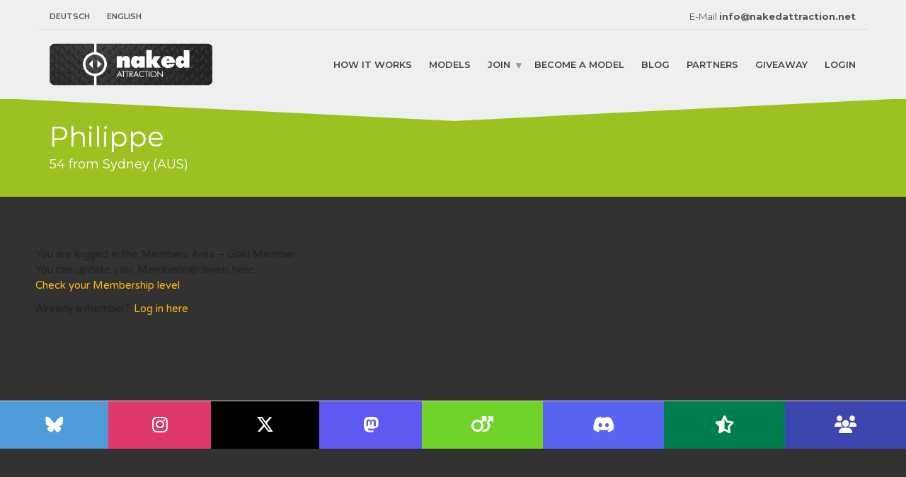

--- FILE ---
content_type: text/html; charset=UTF-8
request_url: https://nakedattraction.net/en/models-naked/philippe/
body_size: 12326
content:
<!doctype html>
<html class="no-js" lang="en-US">
<head>
<meta charset="UTF-8">
<meta name="apple-mobile-web-app-capable" content="yes">
<meta name="viewport" content="width=device-width, initial-scale=1.0, maximum-scale=1.0, user-scalable=no">
<meta name="HandheldFriendly" content="true">
<meta name="apple-touch-fullscreen" content="yes">
<meta name='robots' content='index, follow, max-image-preview:large, max-snippet:-1, max-video-preview:-1' />
<link rel="preload" href="https://nakedattraction.net/wp-content/plugins/rate-my-post/public/css/fonts/ratemypost.ttf" type="font/ttf" as="font" crossorigin="anonymous">
	<!-- This site is optimized with the Yoast SEO plugin v26.8 - https://yoast.com/product/yoast-seo-wordpress/ -->
	<title>Philippe &#8212; NakedAttraction</title>
	<link rel="canonical" href="https://nakedattraction.net/en/models-naked/philippe/" />
	<meta property="og:locale" content="en_US" />
	<meta property="og:type" content="article" />
	<meta property="og:title" content="Philippe &#8212; NakedAttraction" />
	<meta property="og:url" content="https://nakedattraction.net/en/models-naked/philippe/" />
	<meta property="og:site_name" content="NakedAttraction" />
	<meta property="article:publisher" content="https://www.instagram.com/undressingmen" />
	<meta property="article:modified_time" content="2025-10-17T01:21:11+00:00" />
	<meta property="og:image" content="https://nakedattraction.net/wp-content/uploads/2022/05/Philippe-preview.jpg" />
	<meta property="og:image:width" content="600" />
	<meta property="og:image:height" content="800" />
	<meta property="og:image:type" content="image/jpeg" />
	<meta name="twitter:card" content="summary_large_image" />
	<meta name="twitter:site" content="@nackt_angezogen" />
	<meta name="twitter:label1" content="Est. reading time" />
	<meta name="twitter:data1" content="2 minutes" />
	<script type="application/ld+json" class="yoast-schema-graph">{"@context":"https://schema.org","@graph":[{"@type":"WebPage","@id":"https://nakedattraction.net/en/models-naked/philippe/","url":"https://nakedattraction.net/en/models-naked/philippe/","name":"Philippe &#8212; NakedAttraction","isPartOf":{"@id":"https://nakedattraction.net/en/#website"},"primaryImageOfPage":{"@id":"https://nakedattraction.net/en/models-naked/philippe/#primaryimage"},"image":{"@id":"https://nakedattraction.net/en/models-naked/philippe/#primaryimage"},"thumbnailUrl":"https://nakedattraction.net/wp-content/uploads/2022/05/Philippe-preview.jpg","datePublished":"2022-05-30T14:44:08+00:00","dateModified":"2025-10-17T01:21:11+00:00","breadcrumb":{"@id":"https://nakedattraction.net/en/models-naked/philippe/#breadcrumb"},"inLanguage":"en-US","potentialAction":[{"@type":"ReadAction","target":["https://nakedattraction.net/en/models-naked/philippe/"]}]},{"@type":"ImageObject","inLanguage":"en-US","@id":"https://nakedattraction.net/en/models-naked/philippe/#primaryimage","url":"https://nakedattraction.net/wp-content/uploads/2022/05/Philippe-preview.jpg","contentUrl":"https://nakedattraction.net/wp-content/uploads/2022/05/Philippe-preview.jpg","width":600,"height":800},{"@type":"BreadcrumbList","@id":"https://nakedattraction.net/en/models-naked/philippe/#breadcrumb","itemListElement":[{"@type":"ListItem","position":1,"name":"Startseite","item":"https://nakedattraction.net/en/"},{"@type":"ListItem","position":2,"name":"Models naked","item":"https://nakedattraction.net/en/models-naked/"},{"@type":"ListItem","position":3,"name":"Philippe"}]},{"@type":"WebSite","@id":"https://nakedattraction.net/en/#website","url":"https://nakedattraction.net/en/","name":"NakedAttraction","description":"Hot Guys dressed and undressed","publisher":{"@id":"https://nakedattraction.net/en/#organization"},"alternateName":"Angezogen und Nackt","potentialAction":[{"@type":"SearchAction","target":{"@type":"EntryPoint","urlTemplate":"https://nakedattraction.net/en/?s={search_term_string}"},"query-input":{"@type":"PropertyValueSpecification","valueRequired":true,"valueName":"search_term_string"}}],"inLanguage":"en-US"},{"@type":"Organization","@id":"https://nakedattraction.net/en/#organization","name":"Naked Attraction","url":"https://nakedattraction.net/en/","logo":{"@type":"ImageObject","inLanguage":"en-US","@id":"https://nakedattraction.net/en/#/schema/logo/image/","url":"https://nakedattraction.net/wp-content/uploads/2020/05/cropped-naked-attraction.png","contentUrl":"https://nakedattraction.net/wp-content/uploads/2020/05/cropped-naked-attraction.png","width":512,"height":512,"caption":"Naked Attraction"},"image":{"@id":"https://nakedattraction.net/en/#/schema/logo/image/"},"sameAs":["https://www.instagram.com/undressingmen","https://x.com/nackt_angezogen"]}]}</script>
	<!-- / Yoast SEO plugin. -->


<link rel='dns-prefetch' href='//ajax.googleapis.com' />
<link rel='dns-prefetch' href='//www.googletagmanager.com' />
<link rel='dns-prefetch' href='//use.fontawesome.com' />
<link rel='dns-prefetch' href='//fonts.googleapis.com' />
<link rel='preconnect' href='https://fonts.gstatic.com' crossorigin />
<link rel="alternate" type="application/rss+xml" title="NakedAttraction &raquo; Feed" href="https://nakedattraction.net/en/feed/" />
<link rel="alternate" type="application/rss+xml" title="NakedAttraction &raquo; Comments Feed" href="https://nakedattraction.net/en/comments/feed/" />
<link rel="alternate" title="oEmbed (JSON)" type="application/json+oembed" href="https://nakedattraction.net/en/wp-json/oembed/1.0/embed?url=https%3A%2F%2Fnakedattraction.net%2Fen%2Fmodels-naked%2Fphilippe%2F" />
<link rel="alternate" title="oEmbed (XML)" type="text/xml+oembed" href="https://nakedattraction.net/en/wp-json/oembed/1.0/embed?url=https%3A%2F%2Fnakedattraction.net%2Fen%2Fmodels-naked%2Fphilippe%2F&#038;format=xml" />
<style id='wp-img-auto-sizes-contain-inline-css' type='text/css'>
img:is([sizes=auto i],[sizes^="auto," i]){contain-intrinsic-size:3000px 1500px}
/*# sourceURL=wp-img-auto-sizes-contain-inline-css */
</style>
<style id='wp-emoji-styles-inline-css' type='text/css'>

	img.wp-smiley, img.emoji {
		display: inline !important;
		border: none !important;
		box-shadow: none !important;
		height: 1em !important;
		width: 1em !important;
		margin: 0 0.07em !important;
		vertical-align: -0.1em !important;
		background: none !important;
		padding: 0 !important;
	}
/*# sourceURL=wp-emoji-styles-inline-css */
</style>
<link rel='stylesheet' id='wp-block-library-css' href='https://nakedattraction.net/wp-includes/css/dist/block-library/style.min.css?ver=6.9' type='text/css' media='all' />
<style id='global-styles-inline-css' type='text/css'>
:root{--wp--preset--aspect-ratio--square: 1;--wp--preset--aspect-ratio--4-3: 4/3;--wp--preset--aspect-ratio--3-4: 3/4;--wp--preset--aspect-ratio--3-2: 3/2;--wp--preset--aspect-ratio--2-3: 2/3;--wp--preset--aspect-ratio--16-9: 16/9;--wp--preset--aspect-ratio--9-16: 9/16;--wp--preset--color--black: #000000;--wp--preset--color--cyan-bluish-gray: #abb8c3;--wp--preset--color--white: #ffffff;--wp--preset--color--pale-pink: #f78da7;--wp--preset--color--vivid-red: #cf2e2e;--wp--preset--color--luminous-vivid-orange: #ff6900;--wp--preset--color--luminous-vivid-amber: #fcb900;--wp--preset--color--light-green-cyan: #7bdcb5;--wp--preset--color--vivid-green-cyan: #00d084;--wp--preset--color--pale-cyan-blue: #8ed1fc;--wp--preset--color--vivid-cyan-blue: #0693e3;--wp--preset--color--vivid-purple: #9b51e0;--wp--preset--gradient--vivid-cyan-blue-to-vivid-purple: linear-gradient(135deg,rgb(6,147,227) 0%,rgb(155,81,224) 100%);--wp--preset--gradient--light-green-cyan-to-vivid-green-cyan: linear-gradient(135deg,rgb(122,220,180) 0%,rgb(0,208,130) 100%);--wp--preset--gradient--luminous-vivid-amber-to-luminous-vivid-orange: linear-gradient(135deg,rgb(252,185,0) 0%,rgb(255,105,0) 100%);--wp--preset--gradient--luminous-vivid-orange-to-vivid-red: linear-gradient(135deg,rgb(255,105,0) 0%,rgb(207,46,46) 100%);--wp--preset--gradient--very-light-gray-to-cyan-bluish-gray: linear-gradient(135deg,rgb(238,238,238) 0%,rgb(169,184,195) 100%);--wp--preset--gradient--cool-to-warm-spectrum: linear-gradient(135deg,rgb(74,234,220) 0%,rgb(151,120,209) 20%,rgb(207,42,186) 40%,rgb(238,44,130) 60%,rgb(251,105,98) 80%,rgb(254,248,76) 100%);--wp--preset--gradient--blush-light-purple: linear-gradient(135deg,rgb(255,206,236) 0%,rgb(152,150,240) 100%);--wp--preset--gradient--blush-bordeaux: linear-gradient(135deg,rgb(254,205,165) 0%,rgb(254,45,45) 50%,rgb(107,0,62) 100%);--wp--preset--gradient--luminous-dusk: linear-gradient(135deg,rgb(255,203,112) 0%,rgb(199,81,192) 50%,rgb(65,88,208) 100%);--wp--preset--gradient--pale-ocean: linear-gradient(135deg,rgb(255,245,203) 0%,rgb(182,227,212) 50%,rgb(51,167,181) 100%);--wp--preset--gradient--electric-grass: linear-gradient(135deg,rgb(202,248,128) 0%,rgb(113,206,126) 100%);--wp--preset--gradient--midnight: linear-gradient(135deg,rgb(2,3,129) 0%,rgb(40,116,252) 100%);--wp--preset--font-size--small: 13px;--wp--preset--font-size--medium: 20px;--wp--preset--font-size--large: 36px;--wp--preset--font-size--x-large: 42px;--wp--preset--spacing--20: 0.44rem;--wp--preset--spacing--30: 0.67rem;--wp--preset--spacing--40: 1rem;--wp--preset--spacing--50: 1.5rem;--wp--preset--spacing--60: 2.25rem;--wp--preset--spacing--70: 3.38rem;--wp--preset--spacing--80: 5.06rem;--wp--preset--shadow--natural: 6px 6px 9px rgba(0, 0, 0, 0.2);--wp--preset--shadow--deep: 12px 12px 50px rgba(0, 0, 0, 0.4);--wp--preset--shadow--sharp: 6px 6px 0px rgba(0, 0, 0, 0.2);--wp--preset--shadow--outlined: 6px 6px 0px -3px rgb(255, 255, 255), 6px 6px rgb(0, 0, 0);--wp--preset--shadow--crisp: 6px 6px 0px rgb(0, 0, 0);}:where(.is-layout-flex){gap: 0.5em;}:where(.is-layout-grid){gap: 0.5em;}body .is-layout-flex{display: flex;}.is-layout-flex{flex-wrap: wrap;align-items: center;}.is-layout-flex > :is(*, div){margin: 0;}body .is-layout-grid{display: grid;}.is-layout-grid > :is(*, div){margin: 0;}:where(.wp-block-columns.is-layout-flex){gap: 2em;}:where(.wp-block-columns.is-layout-grid){gap: 2em;}:where(.wp-block-post-template.is-layout-flex){gap: 1.25em;}:where(.wp-block-post-template.is-layout-grid){gap: 1.25em;}.has-black-color{color: var(--wp--preset--color--black) !important;}.has-cyan-bluish-gray-color{color: var(--wp--preset--color--cyan-bluish-gray) !important;}.has-white-color{color: var(--wp--preset--color--white) !important;}.has-pale-pink-color{color: var(--wp--preset--color--pale-pink) !important;}.has-vivid-red-color{color: var(--wp--preset--color--vivid-red) !important;}.has-luminous-vivid-orange-color{color: var(--wp--preset--color--luminous-vivid-orange) !important;}.has-luminous-vivid-amber-color{color: var(--wp--preset--color--luminous-vivid-amber) !important;}.has-light-green-cyan-color{color: var(--wp--preset--color--light-green-cyan) !important;}.has-vivid-green-cyan-color{color: var(--wp--preset--color--vivid-green-cyan) !important;}.has-pale-cyan-blue-color{color: var(--wp--preset--color--pale-cyan-blue) !important;}.has-vivid-cyan-blue-color{color: var(--wp--preset--color--vivid-cyan-blue) !important;}.has-vivid-purple-color{color: var(--wp--preset--color--vivid-purple) !important;}.has-black-background-color{background-color: var(--wp--preset--color--black) !important;}.has-cyan-bluish-gray-background-color{background-color: var(--wp--preset--color--cyan-bluish-gray) !important;}.has-white-background-color{background-color: var(--wp--preset--color--white) !important;}.has-pale-pink-background-color{background-color: var(--wp--preset--color--pale-pink) !important;}.has-vivid-red-background-color{background-color: var(--wp--preset--color--vivid-red) !important;}.has-luminous-vivid-orange-background-color{background-color: var(--wp--preset--color--luminous-vivid-orange) !important;}.has-luminous-vivid-amber-background-color{background-color: var(--wp--preset--color--luminous-vivid-amber) !important;}.has-light-green-cyan-background-color{background-color: var(--wp--preset--color--light-green-cyan) !important;}.has-vivid-green-cyan-background-color{background-color: var(--wp--preset--color--vivid-green-cyan) !important;}.has-pale-cyan-blue-background-color{background-color: var(--wp--preset--color--pale-cyan-blue) !important;}.has-vivid-cyan-blue-background-color{background-color: var(--wp--preset--color--vivid-cyan-blue) !important;}.has-vivid-purple-background-color{background-color: var(--wp--preset--color--vivid-purple) !important;}.has-black-border-color{border-color: var(--wp--preset--color--black) !important;}.has-cyan-bluish-gray-border-color{border-color: var(--wp--preset--color--cyan-bluish-gray) !important;}.has-white-border-color{border-color: var(--wp--preset--color--white) !important;}.has-pale-pink-border-color{border-color: var(--wp--preset--color--pale-pink) !important;}.has-vivid-red-border-color{border-color: var(--wp--preset--color--vivid-red) !important;}.has-luminous-vivid-orange-border-color{border-color: var(--wp--preset--color--luminous-vivid-orange) !important;}.has-luminous-vivid-amber-border-color{border-color: var(--wp--preset--color--luminous-vivid-amber) !important;}.has-light-green-cyan-border-color{border-color: var(--wp--preset--color--light-green-cyan) !important;}.has-vivid-green-cyan-border-color{border-color: var(--wp--preset--color--vivid-green-cyan) !important;}.has-pale-cyan-blue-border-color{border-color: var(--wp--preset--color--pale-cyan-blue) !important;}.has-vivid-cyan-blue-border-color{border-color: var(--wp--preset--color--vivid-cyan-blue) !important;}.has-vivid-purple-border-color{border-color: var(--wp--preset--color--vivid-purple) !important;}.has-vivid-cyan-blue-to-vivid-purple-gradient-background{background: var(--wp--preset--gradient--vivid-cyan-blue-to-vivid-purple) !important;}.has-light-green-cyan-to-vivid-green-cyan-gradient-background{background: var(--wp--preset--gradient--light-green-cyan-to-vivid-green-cyan) !important;}.has-luminous-vivid-amber-to-luminous-vivid-orange-gradient-background{background: var(--wp--preset--gradient--luminous-vivid-amber-to-luminous-vivid-orange) !important;}.has-luminous-vivid-orange-to-vivid-red-gradient-background{background: var(--wp--preset--gradient--luminous-vivid-orange-to-vivid-red) !important;}.has-very-light-gray-to-cyan-bluish-gray-gradient-background{background: var(--wp--preset--gradient--very-light-gray-to-cyan-bluish-gray) !important;}.has-cool-to-warm-spectrum-gradient-background{background: var(--wp--preset--gradient--cool-to-warm-spectrum) !important;}.has-blush-light-purple-gradient-background{background: var(--wp--preset--gradient--blush-light-purple) !important;}.has-blush-bordeaux-gradient-background{background: var(--wp--preset--gradient--blush-bordeaux) !important;}.has-luminous-dusk-gradient-background{background: var(--wp--preset--gradient--luminous-dusk) !important;}.has-pale-ocean-gradient-background{background: var(--wp--preset--gradient--pale-ocean) !important;}.has-electric-grass-gradient-background{background: var(--wp--preset--gradient--electric-grass) !important;}.has-midnight-gradient-background{background: var(--wp--preset--gradient--midnight) !important;}.has-small-font-size{font-size: var(--wp--preset--font-size--small) !important;}.has-medium-font-size{font-size: var(--wp--preset--font-size--medium) !important;}.has-large-font-size{font-size: var(--wp--preset--font-size--large) !important;}.has-x-large-font-size{font-size: var(--wp--preset--font-size--x-large) !important;}
/*# sourceURL=global-styles-inline-css */
</style>

<style id='classic-theme-styles-inline-css' type='text/css'>
/*! This file is auto-generated */
.wp-block-button__link{color:#fff;background-color:#32373c;border-radius:9999px;box-shadow:none;text-decoration:none;padding:calc(.667em + 2px) calc(1.333em + 2px);font-size:1.125em}.wp-block-file__button{background:#32373c;color:#fff;text-decoration:none}
/*# sourceURL=/wp-includes/css/classic-themes.min.css */
</style>
<link rel='stylesheet' id='rate-my-post-css' href='https://nakedattraction.net/wp-content/plugins/rate-my-post/public/css/rate-my-post.min.css?ver=4.4.4' type='text/css' media='all' />
<style id='font-awesome-svg-styles-default-inline-css' type='text/css'>
.svg-inline--fa {
  display: inline-block;
  height: 1em;
  overflow: visible;
  vertical-align: -.125em;
}
/*# sourceURL=font-awesome-svg-styles-default-inline-css */
</style>
<link rel='stylesheet' id='font-awesome-svg-styles-css' href='https://nakedattraction.net/wp-content/uploads/font-awesome/v6.7.2/css/svg-with-js.css' type='text/css' media='all' />
<style id='font-awesome-svg-styles-inline-css' type='text/css'>
   .wp-block-font-awesome-icon svg::before,
   .wp-rich-text-font-awesome-icon svg::before {content: unset;}
/*# sourceURL=font-awesome-svg-styles-inline-css */
</style>
<link rel='stylesheet' id='contact-form-7-css' href='https://nakedattraction.net/wp-content/plugins/contact-form-7/includes/css/styles.css?ver=6.1.4' type='text/css' media='all' />
<link rel='stylesheet' id='pmpro_frontend_base-css' href='https://nakedattraction.net/wp-content/plugins/paid-memberships-pro/css/frontend/base.css?ver=3.6.4' type='text/css' media='all' />
<link rel='stylesheet' id='pmpro_frontend_variation_1-css' href='https://nakedattraction.net/wp-content/plugins/paid-memberships-pro/css/frontend/variation_1.css?ver=3.6.4' type='text/css' media='all' />
<link rel='stylesheet' id='wpml-menu-item-0-css' href='https://nakedattraction.net/wp-content/plugins/sitepress-multilingual-cms/templates/language-switchers/menu-item/style.min.css?ver=1' type='text/css' media='all' />
<link rel='stylesheet' id='cms-navigation-style-base-css' href='https://nakedattraction.net/wp-content/plugins/wpml-cms-nav/res/css/cms-navigation-base.css?ver=1.5.6' type='text/css' media='screen' />
<link rel='stylesheet' id='cms-navigation-style-css' href='https://nakedattraction.net/wp-content/plugins/wpml-cms-nav/res/css/cms-navigation.css?ver=1.5.6' type='text/css' media='screen' />
<link rel='stylesheet' id='font-awesome-official-css' href='https://use.fontawesome.com/releases/v6.7.2/css/all.css' type='text/css' media='all' integrity="sha384-nRgPTkuX86pH8yjPJUAFuASXQSSl2/bBUiNV47vSYpKFxHJhbcrGnmlYpYJMeD7a" crossorigin="anonymous" />
<link rel='stylesheet' id='redux-extendify-styles-css' href='https://nakedattraction.net/wp-content/plugins/plethora-featureslib/libs/ReduxFramework/ReduxCore/assets/css/extendify-utilities.css?ver=4.4.11' type='text/css' media='all' />
<link rel='stylesheet' id='js_composer_front-css' href='https://nakedattraction.net/wp-content/plugins/js_composer/assets/css/js_composer.min.css?ver=8.7.2' type='text/css' media='all' />
<link rel='stylesheet' id='jquery-ui-smoothness-css' href='https://nakedattraction.net/wp-content/plugins/contact-form-7/includes/js/jquery-ui/themes/smoothness/jquery-ui.min.css?ver=1.12.1' type='text/css' media='screen' />
<link rel='stylesheet' id='plethora-icons-css' href='https://nakedattraction.net/wp-content/uploads/plethora/plethora_icons.css?uniqeid=68ec374233d2e&#038;ver=6.9' type='text/css' media='all' />
<link rel='stylesheet' id='font-awesome-css' href='https://nakedattraction.net/wp-content/themes/healthflex/assets/fonts/font-awesome/css/all.min.css?ver=6.9' type='text/css' media='all' />
<link rel='stylesheet' id='font-awesome-shims-css' href='https://nakedattraction.net/wp-content/themes/healthflex/assets/fonts/font-awesome/css/v4-shims.min.css?ver=6.9' type='text/css' media='all' />
<link rel='stylesheet' id='plethora-twentytwenty-css' href='https://nakedattraction.net/wp-content/themes/healthflex/includes/core/assets/js/libs/twentytwenty/css/twentytwenty.css?ver=6.9' type='text/css' media='all' />
<link rel='stylesheet' id='animate-css' href='https://nakedattraction.net/wp-content/themes/healthflex/includes/core/assets/css/libs/animate/animate.min.css?ver=6.9' type='text/css' media='all' />
<link rel='stylesheet' id='plethora-dynamic-style-css' href='https://nakedattraction.net/wp-content/uploads/plethora/style.min.css?ver=1766167969' type='text/css' media='all' />
<link rel='stylesheet' id='plethora-style-css' href='https://nakedattraction.net/wp-content/themes/healthflex/style.css?ver=6.9' type='text/css' media='all' />
<link rel="preload" as="style" href="https://fonts.googleapis.com/css?family=Varela%20Round:400%7CMontserrat:100,200,300,400,500,600,700,800,900,100italic,200italic,300italic,400italic,500italic,600italic,700italic,800italic,900italic&#038;subset=latin&#038;display=swap&#038;ver=6.9" /><link rel="stylesheet" href="https://fonts.googleapis.com/css?family=Varela%20Round:400%7CMontserrat:100,200,300,400,500,600,700,800,900,100italic,200italic,300italic,400italic,500italic,600italic,700italic,800italic,900italic&#038;subset=latin&#038;display=swap&#038;ver=6.9" media="print" onload="this.media='all'"><noscript><link rel="stylesheet" href="https://fonts.googleapis.com/css?family=Varela%20Round:400%7CMontserrat:100,200,300,400,500,600,700,800,900,100italic,200italic,300italic,400italic,500italic,600italic,700italic,800italic,900italic&#038;subset=latin&#038;display=swap&#038;ver=6.9" /></noscript><link rel='stylesheet' id='font-awesome-official-v4shim-css' href='https://use.fontawesome.com/releases/v6.7.2/css/v4-shims.css' type='text/css' media='all' integrity="sha384-npPMK6zwqNmU3qyCCxEcWJkLBNYxEFM1nGgSoAWuCCXqVVz0cvwKEMfyTNkOxM2N" crossorigin="anonymous" />
<script type="text/javascript" src="https://nakedattraction.net/wp-includes/js/jquery/jquery.min.js?ver=3.7.1" id="jquery-core-js"></script>
<script type="text/javascript" src="https://nakedattraction.net/wp-includes/js/jquery/jquery-migrate.min.js?ver=3.4.1" id="jquery-migrate-js"></script>
<script type="text/javascript" id="tp-js-js-extra">
/* <![CDATA[ */
var trustpilot_settings = {"key":"Gi677yv1mPbDTtuR","TrustpilotScriptUrl":"https://invitejs.trustpilot.com/tp.min.js","IntegrationAppUrl":"//ecommscript-integrationapp.trustpilot.com","PreviewScriptUrl":"//ecommplugins-scripts.trustpilot.com/v2.1/js/preview.min.js","PreviewCssUrl":"//ecommplugins-scripts.trustpilot.com/v2.1/css/preview.min.css","PreviewWPCssUrl":"//ecommplugins-scripts.trustpilot.com/v2.1/css/preview_wp.css","WidgetScriptUrl":"//widget.trustpilot.com/bootstrap/v5/tp.widget.bootstrap.min.js"};
//# sourceURL=tp-js-js-extra
/* ]]> */
</script>
<script type="text/javascript" src="https://nakedattraction.net/wp-content/plugins/trustpilot-reviews/review/assets/js/headerScript.min.js?ver=1.0&#039; async=&#039;async" id="tp-js-js"></script>
<script type="text/javascript" id="wpml-browser-redirect-js-extra">
/* <![CDATA[ */
var wpml_browser_redirect_params = {"pageLanguage":"en","languageUrls":{"de_de":"https://nakedattraction.net/models-nackt/philippe/","de":"https://nakedattraction.net/models-nackt/philippe/","en_us":"https://nakedattraction.net/en/models-naked/philippe/","en":"https://nakedattraction.net/en/models-naked/philippe/","us":"https://nakedattraction.net/en/models-naked/philippe/"},"cookie":{"name":"_icl_visitor_lang_js","domain":"nakedattraction.net","path":"/","expiration":24}};
//# sourceURL=wpml-browser-redirect-js-extra
/* ]]> */
</script>
<script type="text/javascript" src="https://nakedattraction.net/wp-content/plugins/sitepress-multilingual-cms/dist/js/browser-redirect/app.js?ver=486900" id="wpml-browser-redirect-js"></script>

<!-- Google tag (gtag.js) snippet added by Site Kit -->
<!-- Google Analytics snippet added by Site Kit -->
<script type="text/javascript" src="https://www.googletagmanager.com/gtag/js?id=GT-MJMCBZJ" id="google_gtagjs-js" async></script>
<script type="text/javascript" id="google_gtagjs-js-after">
/* <![CDATA[ */
window.dataLayer = window.dataLayer || [];function gtag(){dataLayer.push(arguments);}
gtag("set","linker",{"domains":["nakedattraction.net"]});
gtag("js", new Date());
gtag("set", "developer_id.dZTNiMT", true);
gtag("config", "GT-MJMCBZJ", {"googlesitekit_post_type":"page"});
//# sourceURL=google_gtagjs-js-after
/* ]]> */
</script>
<script type="text/javascript" src="https://nakedattraction.net/wp-content/themes/healthflex/includes/core/assets/js/libs/modernizr/modernizr.custom.48287.js?ver=6.9" id="plethora-modernizr-js"></script>
<script></script><link rel="https://api.w.org/" href="https://nakedattraction.net/en/wp-json/" /><link rel="alternate" title="JSON" type="application/json" href="https://nakedattraction.net/en/wp-json/wp/v2/pages/5894" /><link rel="EditURI" type="application/rsd+xml" title="RSD" href="https://nakedattraction.net/xmlrpc.php?rsd" />
<meta name="generator" content="WordPress 6.9" />
<link rel='shortlink' href='https://nakedattraction.net/en/?p=5894' />
<meta name="generator" content="WPML ver:4.8.6 stt:1,3;" />
<meta name="generator" content="Site Kit by Google 1.170.0" /><style id="pmpro_colors">:root {
	--pmpro--color--base: #ffffff;
	--pmpro--color--contrast: #222222;
	--pmpro--color--accent: #0c3d54;
	--pmpro--color--accent--variation: hsl( 199,75%,28.5% );
	--pmpro--color--border--variation: hsl( 0,0%,91% );
}</style><meta name="generator" content="Redux 4.4.11" /><meta name="generator" content="Powered by WPBakery Page Builder - drag and drop page builder for WordPress."/>
<link rel="icon" href="https://nakedattraction.net/wp-content/uploads/2020/05/cropped-naked-attraction-32x32.png" sizes="32x32" />
<link rel="icon" href="https://nakedattraction.net/wp-content/uploads/2020/05/cropped-naked-attraction-192x192.png" sizes="192x192" />
<link rel="apple-touch-icon" href="https://nakedattraction.net/wp-content/uploads/2020/05/cropped-naked-attraction-180x180.png" />
<meta name="msapplication-TileImage" content="https://nakedattraction.net/wp-content/uploads/2020/05/cropped-naked-attraction-270x270.png" />
		<style type="text/css" id="wp-custom-css">
			.overflow_wrapper footer
{position: static !important }

.social {display: none;}

#pmpro_actionlink-cancel
{display: none !important;}

#pmpro_actionlink-profile
{display: none !important;}

.pmpro_content_message {margin: 70px 0px 120px 50px !important;}


@media only screen and (max-width: 766px) {
.vc_non_responsive .vc_row .vc_col-sm-4 {
	width:100%
	}
}

.grecaptcha-badge {
    display:none;
}

html[lang="en-US"] .twentytwenty-horizontal .twentytwenty-after-label:before {
 content: 'Naked' !important;
}

html[lang="en-US"] .twentytwenty-horizontal .twentytwenty-before-label:before {
 content: 'Dressed' !important;
}


html[lang="de-DE"] .twentytwenty-horizontal .twentytwenty-after-label:before {
 content: 'Nackt' !important;
}

html[lang="de-DE"] .twentytwenty-horizontal .twentytwenty-before-label:before {
 content: 'Angezogen' !important;
}

@media screen and (max-width: 750px) {
#namensliste {
    display:none;
	}
#wordcloud	 {
    display:none;
}
	
.wpcf7-not-valid-tip {color: #fff !important;}
	
.rmp-tr-posts-widget__post {
line-height: 1.0;
}
		</style>
		<style type="text/css" data-type="vc_shortcodes-custom-css">.vc_custom_1457511086992{padding-top: 96px !important;padding-bottom: 64px !important;}.vc_custom_1601417766799{margin-bottom: -80px !important;}.vc_custom_1605801690755{padding-bottom: 30px !important;}.vc_custom_1605801686103{padding-bottom: 30px !important;}</style><noscript><style> .wpb_animate_when_almost_visible { opacity: 1; }</style></noscript>			<!-- USER DEFINED IN-LINE CSS -->
			<style>
				@media (min-width: 1460px) { .container {width: 1380px;} }
.head_panel .hgroup .title h1, article.post .post_title, .widget h4,
.section_header.fancy h1, .section_header.fancy h2, .section_header.fancy h3, .section_header.fancy h4, .section_header.fancy h5, .section_header.fancy h6 { font-weight: inherit; }
.btn {border-radius: 30px;}
.btn.with-icon i {border-radius:  0 30px 30px 0;width: auto;padding: 0 10px;}
.btn.with-icon.icon-left i {border-radius: 30px 0 0 30px;padding: 0 8px 0 13px;}
.teaser_box .with_button a.btn {border-radius: 3px 3px 0 0 ;}
.widget h4 {  text-transform: none; }
.wpcf7-form-control, .wpcf7-form-control.wpcf7-date, .form-control {  border-radius: 18px;  margin-bottom: 16px;}			</style></head>
<body class="pmpro-variation_1 wp-singular page-template-default page page-id-5894 page-child parent-pageid-1678 wp-theme-healthflex pmpro-body-level-required pmpro-body-level-1 wpb-js-composer js-comp-ver-8.7.2 vc_non_responsive sticky_header  sticky_topbar">
	<div class="overflow_wrapper">
		<div class="header "><div class="topbar vcenter transparent">
  <div class="container">
    <div class="row">

      <div class="col-md-6 col-sm-6 col-xs-6 text-left">
                 <div class="top_menu_container">
          <ul id="menu-language" class="top_menu hover_menu"><li id="menu-item-wpml-ls-29-de" class="menu-item wpml-ls-slot-29 wpml-ls-item wpml-ls-item-de wpml-ls-menu-item wpml-ls-first-item menu-item-type-wpml_ls_menu_item menu-item-object-wpml_ls_menu_item menu-item-wpml-ls-29-de"><a href="https://nakedattraction.net/models-nackt/philippe/" aria-label="Switch to Deutsch" role="menuitem"><span class="wpml-ls-native" lang="de">Deutsch</span></a></li>
<li id="menu-item-wpml-ls-29-en" class="menu-item wpml-ls-slot-29 wpml-ls-item wpml-ls-item-en wpml-ls-current-language wpml-ls-menu-item wpml-ls-last-item menu-item-type-wpml_ls_menu_item menu-item-object-wpml_ls_menu_item menu-item-wpml-ls-29-en"><a href="https://nakedattraction.net/en/models-naked/philippe/" role="menuitem"><span class="wpml-ls-native" lang="en">English</span></a></li>
</ul>          </div>
                </div>

                  <div class="col-md-6 col-sm-6 hidden-xs hidden-sm text-right">
             E-Mail <strong><a href="mailto:info@nakedattraction.net">info@nakedattraction.net</a></strong>            </div>
            

    </div><!-- row -->
  </div><!-- container -->
</div><!-- .topbar -->
  <div class="mainbar  separator_bottom sep_angled_positive_bottom">
    <div class="container">
               <div class="logo">
            <a href="https://nakedattraction.net/en/" class="brand">
                          <img src="https://nakedattraction.net/wp-content/uploads/2020/05/naked-attraction.png" alt="HealthFlex">
                        </a>
                      </div>                   <div class="menu_container"><span class="close_menu">&times;</span>
                <ul id="menu-main-en" class="main_menu hover_menu"><li id="menu-item-2925" class="menu-item menu-item-type-post_type menu-item-object-page menu-item-2925"><a title="How it works" href="https://nakedattraction.net/en/about-us/">How it works</a></li>
<li id="menu-item-1715" class="menu-item menu-item-type-post_type menu-item-object-page menu-item-1715"><a title="Models" href="https://nakedattraction.net/en/models/">Models</a></li>
<li id="menu-item-5823" class="menu-item menu-item-type-post_type menu-item-object-page menu-item-has-children menu-item-5823 lihasdropdown"><a title="Join" href="https://nakedattraction.net/en/join/">Join  </a>
<ul role="menu" class=" menu-dropdown">
	<li id="menu-item-5887" class="menu-item menu-item-type-post_type menu-item-object-page menu-item-5887"><a title="Pricing" href="https://nakedattraction.net/en/pricing/">Pricing</a></li>
</ul>
</li>
<li id="menu-item-3978" class="menu-item menu-item-type-post_type menu-item-object-page menu-item-3978"><a title="Become a Model" href="https://nakedattraction.net/en/become-a-model/">Become a Model</a></li>
<li id="menu-item-10126" class="menu-item menu-item-type-post_type menu-item-object-page menu-item-10126"><a title="Blog" href="https://nakedattraction.net/en/blog/">Blog</a></li>
<li id="menu-item-8948" class="menu-item menu-item-type-post_type menu-item-object-page menu-item-8948"><a title="Partners" href="https://nakedattraction.net/en/partners/">Partners</a></li>
<li id="menu-item-8626" class="menu-item menu-item-type-post_type menu-item-object-page menu-item-8626"><a title="Giveaway" href="https://nakedattraction.net/en/giveaway/">Giveaway</a></li>
<li id="menu-item-6877" class="menu-item menu-item-type-custom menu-item-object-custom menu-item-6877"><a title="Login" href="https://nakedattraction.net/en/members-area/">Login</a></li>
</ul>        </div>

        <label class="mobile_collapser"><span>MENU</span></label> <!-- Mobile menu title -->
    </div>
  </div>

		</div>

	        <div class="brand-colors"> </div>
      <div class="main black_section" data-colorset="black_section"><div class="page_title_in_content skincolored_section">
	<div class="container">
		<div class="row">
			<div class="col-md-12 section_header fancy">
				<h1 class="post_title">Philippe</h1>				<p class="post_subtitle">54 from Sydney (AUS)</p>			</div>
		</div>
	</div>
</div><div class="pmpro">
<div class="pmpro_card pmpro_content_message">
<div class="pmpro_card_content"><span align="center">You are logged in the Members Area &#8211; Gold Member.<br />
You can update your Membership levels here.<br />
<a href="https://nakedattraction.net/en/members-area/memberships/">Check your Membership level</a></span></p>
</div>
<div class="pmpro_card_actions pmpro_font-medium">Already a member? <a href="https://nakedattraction.net/en/members-area/login/?redirect_to=https%3A%2F%2Fnakedattraction.net%2Fen%2Fmodels-naked%2Fphilippe%2F">Log in here</a></div>
</div>
</div>
<style type="text/css">
.tg  {border-collapse:collapse;border-spacing:0;margin-bottom:-20px;margin-top:-1px;}
.tg  td{font-family:Arial;font-size:25px;padding:0px;}
.tg  th{font-family:Arial;font-size:25px;font-weight:normal;padding:15px;}
.tg .tg-facebook{background-color:#1e77f0;color:#ffffff;text-align:center}
.tg .tg-instagram{background-color:#e0396b;color:#ffffff;text-align:center}
.tg .tg-x{background-color:#000000;color:#ffffff;text-align:center}
.tg .tg-bysky{background-color:#4f9bd9;color:#ffffff;text-align:center}
.tg .tg-mastodon{background-color:#5f59f1;text-align:center}
.tg .tg-trustpilot{background-color:#007f4e;text-align:center}
.tg .tg-romeo{background-color:#70d32a;color:#ffffff;text-align:center}
.tg .tg-discord{background-color:#5865f2;color:#ffffff;text-align:center}
.tg .tg-teams{background-color:#3D45AF;color:#ffffff;text-align:center}
#bot a:link, #bot a:visited{color:white;}
#bot a:hover{color:#cccccc;}
</style>
<table class="tg">
  <tr>

<th class="tg-bysky"><div id='bot'><a href="https://bsky.app/profile/nakedattraction.bsky.social"><i class="fa-brands fa-bluesky"></i></a></div></th>

<th class="tg-instagram"><div id='bot'><a href="https://www.instagram.com/undressingmen"><i class="fa-brands fa-instagram"></i></a></div></th>
	  
<th class="tg-x"><div id='bot'><a href="https://x.com/nackt_angezogen"><i class="fa-brands fa-x-twitter"></i></a></div></th>

<th class="tg-mastodon"><div id='bot'><a href="https://mastodon.social/@nakedattraction"><i class="fa-brands fa-mastodon"></i></a></div></th>

<th class="tg-romeo"><div id='bot'><a href="https://www.planetromeo.com/group/nakedattractionnet"><i class="fa-solid fa-mars-double"></i></a></div></th>

<th class="tg-discord"><div id='bot'><a href="https://discord.gg/3UX7yMPpea"><i class="fa-brands fa-discord"></i></a></div></th>

<th class="tg-trustpilot"><div id='bot'><a href="https://trustpilot.com/review/nakedattraction.net"><i class="fa-solid fa-star-half-stroke"></i></i></a></div></th>

<th class="tg-teams"><div id='bot'><a href="https://teams.live.com/l/invite/FEATbsCJ4anpXgTkQY?v=g1"><i class="fa fa-users"></i></i></a></div></th>
  
</tr>
</table>





</div>

<footer class=" ">
		 				<div class="container">
                  	<div class="row">
                	<div class="col-sm-6 col-md-4"><!-- ========================== WIDGET ABOUT US ==========================-->

<aside id="plethora-aboutus-widget-1" class="widget aboutus-widget">

<div class="pl_about_us_widget  horizontal">

		<p><img src="https://nakedattraction.net/wp-content/uploads/2020/05/naked-attraction.png" alt=""  style="max-width:100%"></p>


		<p>We take a closer look and undress sexy guys from all over the world</p>



		<p class='contact_detail'><a href='mailto:info@nakedattraction.net'><i class='fa fa-envelope'></i></a><span><a href='mailto:info@nakedattraction.net'>info@nakedattraction.net</a></span></p>



		<p class='contact_detail'><i class='fa fa-link'></i><span><a target='_blank' href='https://allmylinks.com/nakedattraction'>https://allmylinks.com/nakedattraction</a></span></p>



	<p class="social">

			<a href='mailto:info@nakedattraction.net' target='_blank' title="Instagram"><i class=''></i></a>
	</p>

	
	
</div>

</aside>

<!-- END======================= WIDGET ABOUT US ==========================--></div>
<div class="col-sm-6 col-md-8"><aside id="nav_menu-3" class="widget widget_nav_menu"><h4>Quick Navigation</h4><div class="menu-navigazione-container"><ul id="menu-navigazione" class="menu"><li id="menu-item-2205" class="menu-item menu-item-type-post_type menu-item-object-page menu-item-home menu-item-2205"><a href="https://nakedattraction.net/en/">Men dressed and undressed</a></li>
<li id="menu-item-3214" class="menu-item menu-item-type-post_type menu-item-object-page menu-item-3214"><a href="https://nakedattraction.net/en/about-us/">About this page</a></li>
<li id="menu-item-2207" class="menu-item menu-item-type-post_type menu-item-object-page menu-item-2207"><a href="https://nakedattraction.net/en/models/">Models</a></li>
<li id="menu-item-5885" class="menu-item menu-item-type-post_type menu-item-object-page menu-item-5885"><a href="https://nakedattraction.net/en/pricing/">Pricing</a></li>
<li id="menu-item-7849" class="menu-item menu-item-type-post_type menu-item-object-page menu-item-7849"><a href="https://nakedattraction.net/en/giveaway/">Giveaway</a></li>
<li id="menu-item-5826" class="menu-item menu-item-type-post_type menu-item-object-page menu-item-5826"><a href="https://nakedattraction.net/en/join/">Join as Member</a></li>
<li id="menu-item-1708" class="menu-item menu-item-type-post_type menu-item-object-page menu-item-1708"><a href="https://nakedattraction.net/en/become-a-model/">Become a Model</a></li>
<li id="menu-item-10127" class="menu-item menu-item-type-post_type menu-item-object-page menu-item-10127"><a href="https://nakedattraction.net/en/blog/">Naked Blog</a></li>
<li id="menu-item-8946" class="menu-item menu-item-type-post_type menu-item-object-page menu-item-8946"><a href="https://nakedattraction.net/en/partners/">Partners</a></li>
<li id="menu-item-1739" class="menu-item menu-item-type-post_type menu-item-object-page menu-item-1739"><a href="https://nakedattraction.net/en/privacy/">Privacy</a></li>
</ul></div></aside></div>					</div>
				</div>		</footer>
		            <div class="copyright black_section">
              <div class="black_section transparent_film">
                 <div class="container">
                      <div class="row">
                           <div class="col-sm-6 col-md-6">
            					<a href="https://nakedattraction.net/models/">Naked Attraction</a> &copy; 2020-2025                           </div>
                           <div class="col-sm-6 col-md-6 text-right">
            					Made with ❤ by <a href="https://nakedattraction.net/en/privacy/">Webproductions</a>                            </div>
                      </div>
                 </div>
              </div>
            </div></div><script type="speculationrules">
{"prefetch":[{"source":"document","where":{"and":[{"href_matches":"/en/*"},{"not":{"href_matches":["/wp-*.php","/wp-admin/*","/wp-content/uploads/*","/wp-content/*","/wp-content/plugins/*","/wp-content/themes/healthflex/*","/en/*\\?(.+)"]}},{"not":{"selector_matches":"a[rel~=\"nofollow\"]"}},{"not":{"selector_matches":".no-prefetch, .no-prefetch a"}}]},"eagerness":"conservative"}]}
</script>
		<!-- Memberships powered by Paid Memberships Pro v3.6.4. -->
	<script type="text/javascript" src="https://nakedattraction.net/wp-includes/js/dist/hooks.min.js?ver=dd5603f07f9220ed27f1" id="wp-hooks-js"></script>
<script type="text/javascript" src="https://nakedattraction.net/wp-includes/js/dist/i18n.min.js?ver=c26c3dc7bed366793375" id="wp-i18n-js"></script>
<script type="text/javascript" id="wp-i18n-js-after">
/* <![CDATA[ */
wp.i18n.setLocaleData( { 'text direction\u0004ltr': [ 'ltr' ] } );
//# sourceURL=wp-i18n-js-after
/* ]]> */
</script>
<script type="text/javascript" src="https://nakedattraction.net/wp-content/plugins/contact-form-7/includes/swv/js/index.js?ver=6.1.4" id="swv-js"></script>
<script type="text/javascript" id="contact-form-7-js-before">
/* <![CDATA[ */
var wpcf7 = {
    "api": {
        "root": "https:\/\/nakedattraction.net\/en\/wp-json\/",
        "namespace": "contact-form-7\/v1"
    }
};
//# sourceURL=contact-form-7-js-before
/* ]]> */
</script>
<script type="text/javascript" src="https://nakedattraction.net/wp-content/plugins/contact-form-7/includes/js/index.js?ver=6.1.4" id="contact-form-7-js"></script>
<script type="text/javascript" src="https://ajax.googleapis.com/ajax/libs/webfont/1.6.26/webfont.js?ver=1.2.76.0" id="mo-google-webfont-js"></script>
<script type="text/javascript" id="mailoptin-js-extra">
/* <![CDATA[ */
var mailoptin_globals = {"public_js":"https://nakedattraction.net/wp-content/plugins/mailoptin/src/core/src/assets/js/src","public_sound":"https://nakedattraction.net/wp-content/plugins/mailoptin/src/core/src/assets/sound/","mailoptin_ajaxurl":"/en/models-naked/philippe/?mailoptin-ajax=%%endpoint%%","is_customize_preview":"false","disable_impression_tracking":"false","sidebar":"0","js_required_title":"Title is required.","is_new_returning_visitors_cookies":"false"};
//# sourceURL=mailoptin-js-extra
/* ]]> */
</script>
<script type="text/javascript" src="https://nakedattraction.net/wp-content/plugins/mailoptin/src/core/src/assets/js/mailoptin.min.js?ver=1.2.76.0" id="mailoptin-js"></script>
<script type="text/javascript" id="rate-my-post-js-extra">
/* <![CDATA[ */
var rmp_frontend = {"admin_ajax":"https://nakedattraction.net/wp-admin/admin-ajax.php","postID":"5894","noVotes":"Model not rated yet. Be the first!","cookie":"Du hast dieses Model bereits bewertet! Diese Bewertung wird nicht gez\u00e4hlt!","afterVote":"Thanks for your vote!","notShowRating":"1","social":"1","feedback":"1","cookieDisable":"1","emptyFeedback":"Bitte schreibe deine Meinung in das obige Feld!","hoverTexts":"1","preventAccidental":"1","grecaptcha":"1","siteKey":"","votingPriv":"2","loggedIn":"","positiveThreshold":"2","ajaxLoad":"1","disableClearCache":"1","nonce":"f5910f8199","is_not_votable":"true"};
//# sourceURL=rate-my-post-js-extra
/* ]]> */
</script>
<script type="text/javascript" src="https://nakedattraction.net/wp-content/plugins/rate-my-post/public/js/rate-my-post.min.js?ver=4.4.4" id="rate-my-post-js"></script>
<script type="text/javascript" src="https://nakedattraction.net/wp-includes/js/jquery/ui/core.min.js?ver=1.13.3" id="jquery-ui-core-js"></script>
<script type="text/javascript" src="https://nakedattraction.net/wp-includes/js/jquery/ui/datepicker.min.js?ver=1.13.3" id="jquery-ui-datepicker-js"></script>
<script type="text/javascript" id="jquery-ui-datepicker-js-after">
/* <![CDATA[ */
jQuery(function(jQuery){jQuery.datepicker.setDefaults({"closeText":"Close","currentText":"Today","monthNames":["January","February","March","April","May","June","July","August","September","October","November","December"],"monthNamesShort":["Jan","Feb","Mar","Apr","May","Jun","Jul","Aug","Sep","Oct","Nov","Dec"],"nextText":"Next","prevText":"Previous","dayNames":["Sunday","Monday","Tuesday","Wednesday","Thursday","Friday","Saturday"],"dayNamesShort":["Sun","Mon","Tue","Wed","Thu","Fri","Sat"],"dayNamesMin":["S","M","T","W","T","F","S"],"dateFormat":"dd.mm.yy","firstDay":1,"isRTL":false});});
//# sourceURL=jquery-ui-datepicker-js-after
/* ]]> */
</script>
<script type="text/javascript" src="https://nakedattraction.net/wp-content/plugins/contact-form-7/includes/js/html5-fallback.js?ver=6.1.4" id="contact-form-7-html5-fallback-js"></script>
<script type="text/javascript" src="https://www.google.com/recaptcha/api.js?render=6LcUU_EqAAAAACPe0pxtTirqtNpjq4ETgwwP4fxg&amp;ver=3.0" id="google-recaptcha-js"></script>
<script type="text/javascript" src="https://nakedattraction.net/wp-includes/js/dist/vendor/wp-polyfill.min.js?ver=3.15.0" id="wp-polyfill-js"></script>
<script type="text/javascript" id="wpcf7-recaptcha-js-before">
/* <![CDATA[ */
var wpcf7_recaptcha = {
    "sitekey": "6LcUU_EqAAAAACPe0pxtTirqtNpjq4ETgwwP4fxg",
    "actions": {
        "homepage": "homepage",
        "contactform": "contactform"
    }
};
//# sourceURL=wpcf7-recaptcha-js-before
/* ]]> */
</script>
<script type="text/javascript" src="https://nakedattraction.net/wp-content/plugins/contact-form-7/modules/recaptcha/index.js?ver=6.1.4" id="wpcf7-recaptcha-js"></script>
<script type="text/javascript" src="https://nakedattraction.net/wp-content/themes/healthflex/includes/core/assets/js/libs/twentytwenty/js/jquery.event.move.min.js?ver=6.9" id="plethora-jquery-event-move-js"></script>
<script type="text/javascript" src="https://nakedattraction.net/wp-content/themes/healthflex/includes/core/assets/js/libs/twentytwenty/js/jquery.twentytwenty.min.js?ver=6.9" id="plethora-twentytwenty-js"></script>
<script type="text/javascript" src="https://nakedattraction.net/wp-content/themes/healthflex/assets/js/libs/bootstrap.min.js?ver=6.9" id="boostrap-js"></script>
<script type="text/javascript" src="https://nakedattraction.net/wp-content/themes/healthflex/includes/core/assets/js/libs/easing/easing.min.js?ver=6.9" id="easing-js"></script>
<script type="text/javascript" src="https://nakedattraction.net/wp-content/themes/healthflex/includes/core/assets/js/libs/wow/wow.min.js?ver=6.9" id="wow-animation-lib-js"></script>
<script type="text/javascript" src="https://nakedattraction.net/wp-content/themes/healthflex/includes/core/assets/js/libs/conformity/dist/conformity.min.js?ver=6.9" id="conformity-js"></script>
<script type="text/javascript" src="https://nakedattraction.net/wp-content/themes/healthflex/assets/js/libs/particlesjs/particles.min.js?ver=6.9" id="plethora-particles-js"></script>
<script type="text/javascript" src="https://nakedattraction.net/wp-content/themes/healthflex/includes/core/assets/js/libs/parallax/parallax.min.js?ver=6.9" id="parallax-js"></script>
<script type="text/javascript" id="plethora-init-js-extra">
/* <![CDATA[ */
var themeConfig = {"GENERAL":{"debug":false,"onePagerScrollSpeed":300},"PARTICLES":{"enable":true,"color":"#bcbcbc","opacity":0.8000000000000000444089209850062616169452667236328125,"bgColor":"transparent","bgColorDark":"transparent","colorParallax":"#4D83C9","bgColorParallax":"transparent"}};
//# sourceURL=plethora-init-js-extra
/* ]]> */
</script>
<script type="text/javascript" src="https://nakedattraction.net/wp-content/themes/healthflex/assets/js/theme.js?ver=6.9" id="plethora-init-js"></script>
<script id="wp-emoji-settings" type="application/json">
{"baseUrl":"https://s.w.org/images/core/emoji/17.0.2/72x72/","ext":".png","svgUrl":"https://s.w.org/images/core/emoji/17.0.2/svg/","svgExt":".svg","source":{"concatemoji":"https://nakedattraction.net/wp-includes/js/wp-emoji-release.min.js?ver=6.9"}}
</script>
<script type="module">
/* <![CDATA[ */
/*! This file is auto-generated */
const a=JSON.parse(document.getElementById("wp-emoji-settings").textContent),o=(window._wpemojiSettings=a,"wpEmojiSettingsSupports"),s=["flag","emoji"];function i(e){try{var t={supportTests:e,timestamp:(new Date).valueOf()};sessionStorage.setItem(o,JSON.stringify(t))}catch(e){}}function c(e,t,n){e.clearRect(0,0,e.canvas.width,e.canvas.height),e.fillText(t,0,0);t=new Uint32Array(e.getImageData(0,0,e.canvas.width,e.canvas.height).data);e.clearRect(0,0,e.canvas.width,e.canvas.height),e.fillText(n,0,0);const a=new Uint32Array(e.getImageData(0,0,e.canvas.width,e.canvas.height).data);return t.every((e,t)=>e===a[t])}function p(e,t){e.clearRect(0,0,e.canvas.width,e.canvas.height),e.fillText(t,0,0);var n=e.getImageData(16,16,1,1);for(let e=0;e<n.data.length;e++)if(0!==n.data[e])return!1;return!0}function u(e,t,n,a){switch(t){case"flag":return n(e,"\ud83c\udff3\ufe0f\u200d\u26a7\ufe0f","\ud83c\udff3\ufe0f\u200b\u26a7\ufe0f")?!1:!n(e,"\ud83c\udde8\ud83c\uddf6","\ud83c\udde8\u200b\ud83c\uddf6")&&!n(e,"\ud83c\udff4\udb40\udc67\udb40\udc62\udb40\udc65\udb40\udc6e\udb40\udc67\udb40\udc7f","\ud83c\udff4\u200b\udb40\udc67\u200b\udb40\udc62\u200b\udb40\udc65\u200b\udb40\udc6e\u200b\udb40\udc67\u200b\udb40\udc7f");case"emoji":return!a(e,"\ud83e\u1fac8")}return!1}function f(e,t,n,a){let r;const o=(r="undefined"!=typeof WorkerGlobalScope&&self instanceof WorkerGlobalScope?new OffscreenCanvas(300,150):document.createElement("canvas")).getContext("2d",{willReadFrequently:!0}),s=(o.textBaseline="top",o.font="600 32px Arial",{});return e.forEach(e=>{s[e]=t(o,e,n,a)}),s}function r(e){var t=document.createElement("script");t.src=e,t.defer=!0,document.head.appendChild(t)}a.supports={everything:!0,everythingExceptFlag:!0},new Promise(t=>{let n=function(){try{var e=JSON.parse(sessionStorage.getItem(o));if("object"==typeof e&&"number"==typeof e.timestamp&&(new Date).valueOf()<e.timestamp+604800&&"object"==typeof e.supportTests)return e.supportTests}catch(e){}return null}();if(!n){if("undefined"!=typeof Worker&&"undefined"!=typeof OffscreenCanvas&&"undefined"!=typeof URL&&URL.createObjectURL&&"undefined"!=typeof Blob)try{var e="postMessage("+f.toString()+"("+[JSON.stringify(s),u.toString(),c.toString(),p.toString()].join(",")+"));",a=new Blob([e],{type:"text/javascript"});const r=new Worker(URL.createObjectURL(a),{name:"wpTestEmojiSupports"});return void(r.onmessage=e=>{i(n=e.data),r.terminate(),t(n)})}catch(e){}i(n=f(s,u,c,p))}t(n)}).then(e=>{for(const n in e)a.supports[n]=e[n],a.supports.everything=a.supports.everything&&a.supports[n],"flag"!==n&&(a.supports.everythingExceptFlag=a.supports.everythingExceptFlag&&a.supports[n]);var t;a.supports.everythingExceptFlag=a.supports.everythingExceptFlag&&!a.supports.flag,a.supports.everything||((t=a.source||{}).concatemoji?r(t.concatemoji):t.wpemoji&&t.twemoji&&(r(t.twemoji),r(t.wpemoji)))});
//# sourceURL=https://nakedattraction.net/wp-includes/js/wp-emoji-loader.min.js
/* ]]> */
</script>
<script></script><!-- TEMPLATE PART: /themes/healthflex/page.php -->

</body>
</html>

--- FILE ---
content_type: text/html; charset=utf-8
request_url: https://www.google.com/recaptcha/api2/anchor?ar=1&k=6LcUU_EqAAAAACPe0pxtTirqtNpjq4ETgwwP4fxg&co=aHR0cHM6Ly9uYWtlZGF0dHJhY3Rpb24ubmV0OjQ0Mw..&hl=en&v=PoyoqOPhxBO7pBk68S4YbpHZ&size=invisible&anchor-ms=20000&execute-ms=30000&cb=i4r64pdupswz
body_size: 48891
content:
<!DOCTYPE HTML><html dir="ltr" lang="en"><head><meta http-equiv="Content-Type" content="text/html; charset=UTF-8">
<meta http-equiv="X-UA-Compatible" content="IE=edge">
<title>reCAPTCHA</title>
<style type="text/css">
/* cyrillic-ext */
@font-face {
  font-family: 'Roboto';
  font-style: normal;
  font-weight: 400;
  font-stretch: 100%;
  src: url(//fonts.gstatic.com/s/roboto/v48/KFO7CnqEu92Fr1ME7kSn66aGLdTylUAMa3GUBHMdazTgWw.woff2) format('woff2');
  unicode-range: U+0460-052F, U+1C80-1C8A, U+20B4, U+2DE0-2DFF, U+A640-A69F, U+FE2E-FE2F;
}
/* cyrillic */
@font-face {
  font-family: 'Roboto';
  font-style: normal;
  font-weight: 400;
  font-stretch: 100%;
  src: url(//fonts.gstatic.com/s/roboto/v48/KFO7CnqEu92Fr1ME7kSn66aGLdTylUAMa3iUBHMdazTgWw.woff2) format('woff2');
  unicode-range: U+0301, U+0400-045F, U+0490-0491, U+04B0-04B1, U+2116;
}
/* greek-ext */
@font-face {
  font-family: 'Roboto';
  font-style: normal;
  font-weight: 400;
  font-stretch: 100%;
  src: url(//fonts.gstatic.com/s/roboto/v48/KFO7CnqEu92Fr1ME7kSn66aGLdTylUAMa3CUBHMdazTgWw.woff2) format('woff2');
  unicode-range: U+1F00-1FFF;
}
/* greek */
@font-face {
  font-family: 'Roboto';
  font-style: normal;
  font-weight: 400;
  font-stretch: 100%;
  src: url(//fonts.gstatic.com/s/roboto/v48/KFO7CnqEu92Fr1ME7kSn66aGLdTylUAMa3-UBHMdazTgWw.woff2) format('woff2');
  unicode-range: U+0370-0377, U+037A-037F, U+0384-038A, U+038C, U+038E-03A1, U+03A3-03FF;
}
/* math */
@font-face {
  font-family: 'Roboto';
  font-style: normal;
  font-weight: 400;
  font-stretch: 100%;
  src: url(//fonts.gstatic.com/s/roboto/v48/KFO7CnqEu92Fr1ME7kSn66aGLdTylUAMawCUBHMdazTgWw.woff2) format('woff2');
  unicode-range: U+0302-0303, U+0305, U+0307-0308, U+0310, U+0312, U+0315, U+031A, U+0326-0327, U+032C, U+032F-0330, U+0332-0333, U+0338, U+033A, U+0346, U+034D, U+0391-03A1, U+03A3-03A9, U+03B1-03C9, U+03D1, U+03D5-03D6, U+03F0-03F1, U+03F4-03F5, U+2016-2017, U+2034-2038, U+203C, U+2040, U+2043, U+2047, U+2050, U+2057, U+205F, U+2070-2071, U+2074-208E, U+2090-209C, U+20D0-20DC, U+20E1, U+20E5-20EF, U+2100-2112, U+2114-2115, U+2117-2121, U+2123-214F, U+2190, U+2192, U+2194-21AE, U+21B0-21E5, U+21F1-21F2, U+21F4-2211, U+2213-2214, U+2216-22FF, U+2308-230B, U+2310, U+2319, U+231C-2321, U+2336-237A, U+237C, U+2395, U+239B-23B7, U+23D0, U+23DC-23E1, U+2474-2475, U+25AF, U+25B3, U+25B7, U+25BD, U+25C1, U+25CA, U+25CC, U+25FB, U+266D-266F, U+27C0-27FF, U+2900-2AFF, U+2B0E-2B11, U+2B30-2B4C, U+2BFE, U+3030, U+FF5B, U+FF5D, U+1D400-1D7FF, U+1EE00-1EEFF;
}
/* symbols */
@font-face {
  font-family: 'Roboto';
  font-style: normal;
  font-weight: 400;
  font-stretch: 100%;
  src: url(//fonts.gstatic.com/s/roboto/v48/KFO7CnqEu92Fr1ME7kSn66aGLdTylUAMaxKUBHMdazTgWw.woff2) format('woff2');
  unicode-range: U+0001-000C, U+000E-001F, U+007F-009F, U+20DD-20E0, U+20E2-20E4, U+2150-218F, U+2190, U+2192, U+2194-2199, U+21AF, U+21E6-21F0, U+21F3, U+2218-2219, U+2299, U+22C4-22C6, U+2300-243F, U+2440-244A, U+2460-24FF, U+25A0-27BF, U+2800-28FF, U+2921-2922, U+2981, U+29BF, U+29EB, U+2B00-2BFF, U+4DC0-4DFF, U+FFF9-FFFB, U+10140-1018E, U+10190-1019C, U+101A0, U+101D0-101FD, U+102E0-102FB, U+10E60-10E7E, U+1D2C0-1D2D3, U+1D2E0-1D37F, U+1F000-1F0FF, U+1F100-1F1AD, U+1F1E6-1F1FF, U+1F30D-1F30F, U+1F315, U+1F31C, U+1F31E, U+1F320-1F32C, U+1F336, U+1F378, U+1F37D, U+1F382, U+1F393-1F39F, U+1F3A7-1F3A8, U+1F3AC-1F3AF, U+1F3C2, U+1F3C4-1F3C6, U+1F3CA-1F3CE, U+1F3D4-1F3E0, U+1F3ED, U+1F3F1-1F3F3, U+1F3F5-1F3F7, U+1F408, U+1F415, U+1F41F, U+1F426, U+1F43F, U+1F441-1F442, U+1F444, U+1F446-1F449, U+1F44C-1F44E, U+1F453, U+1F46A, U+1F47D, U+1F4A3, U+1F4B0, U+1F4B3, U+1F4B9, U+1F4BB, U+1F4BF, U+1F4C8-1F4CB, U+1F4D6, U+1F4DA, U+1F4DF, U+1F4E3-1F4E6, U+1F4EA-1F4ED, U+1F4F7, U+1F4F9-1F4FB, U+1F4FD-1F4FE, U+1F503, U+1F507-1F50B, U+1F50D, U+1F512-1F513, U+1F53E-1F54A, U+1F54F-1F5FA, U+1F610, U+1F650-1F67F, U+1F687, U+1F68D, U+1F691, U+1F694, U+1F698, U+1F6AD, U+1F6B2, U+1F6B9-1F6BA, U+1F6BC, U+1F6C6-1F6CF, U+1F6D3-1F6D7, U+1F6E0-1F6EA, U+1F6F0-1F6F3, U+1F6F7-1F6FC, U+1F700-1F7FF, U+1F800-1F80B, U+1F810-1F847, U+1F850-1F859, U+1F860-1F887, U+1F890-1F8AD, U+1F8B0-1F8BB, U+1F8C0-1F8C1, U+1F900-1F90B, U+1F93B, U+1F946, U+1F984, U+1F996, U+1F9E9, U+1FA00-1FA6F, U+1FA70-1FA7C, U+1FA80-1FA89, U+1FA8F-1FAC6, U+1FACE-1FADC, U+1FADF-1FAE9, U+1FAF0-1FAF8, U+1FB00-1FBFF;
}
/* vietnamese */
@font-face {
  font-family: 'Roboto';
  font-style: normal;
  font-weight: 400;
  font-stretch: 100%;
  src: url(//fonts.gstatic.com/s/roboto/v48/KFO7CnqEu92Fr1ME7kSn66aGLdTylUAMa3OUBHMdazTgWw.woff2) format('woff2');
  unicode-range: U+0102-0103, U+0110-0111, U+0128-0129, U+0168-0169, U+01A0-01A1, U+01AF-01B0, U+0300-0301, U+0303-0304, U+0308-0309, U+0323, U+0329, U+1EA0-1EF9, U+20AB;
}
/* latin-ext */
@font-face {
  font-family: 'Roboto';
  font-style: normal;
  font-weight: 400;
  font-stretch: 100%;
  src: url(//fonts.gstatic.com/s/roboto/v48/KFO7CnqEu92Fr1ME7kSn66aGLdTylUAMa3KUBHMdazTgWw.woff2) format('woff2');
  unicode-range: U+0100-02BA, U+02BD-02C5, U+02C7-02CC, U+02CE-02D7, U+02DD-02FF, U+0304, U+0308, U+0329, U+1D00-1DBF, U+1E00-1E9F, U+1EF2-1EFF, U+2020, U+20A0-20AB, U+20AD-20C0, U+2113, U+2C60-2C7F, U+A720-A7FF;
}
/* latin */
@font-face {
  font-family: 'Roboto';
  font-style: normal;
  font-weight: 400;
  font-stretch: 100%;
  src: url(//fonts.gstatic.com/s/roboto/v48/KFO7CnqEu92Fr1ME7kSn66aGLdTylUAMa3yUBHMdazQ.woff2) format('woff2');
  unicode-range: U+0000-00FF, U+0131, U+0152-0153, U+02BB-02BC, U+02C6, U+02DA, U+02DC, U+0304, U+0308, U+0329, U+2000-206F, U+20AC, U+2122, U+2191, U+2193, U+2212, U+2215, U+FEFF, U+FFFD;
}
/* cyrillic-ext */
@font-face {
  font-family: 'Roboto';
  font-style: normal;
  font-weight: 500;
  font-stretch: 100%;
  src: url(//fonts.gstatic.com/s/roboto/v48/KFO7CnqEu92Fr1ME7kSn66aGLdTylUAMa3GUBHMdazTgWw.woff2) format('woff2');
  unicode-range: U+0460-052F, U+1C80-1C8A, U+20B4, U+2DE0-2DFF, U+A640-A69F, U+FE2E-FE2F;
}
/* cyrillic */
@font-face {
  font-family: 'Roboto';
  font-style: normal;
  font-weight: 500;
  font-stretch: 100%;
  src: url(//fonts.gstatic.com/s/roboto/v48/KFO7CnqEu92Fr1ME7kSn66aGLdTylUAMa3iUBHMdazTgWw.woff2) format('woff2');
  unicode-range: U+0301, U+0400-045F, U+0490-0491, U+04B0-04B1, U+2116;
}
/* greek-ext */
@font-face {
  font-family: 'Roboto';
  font-style: normal;
  font-weight: 500;
  font-stretch: 100%;
  src: url(//fonts.gstatic.com/s/roboto/v48/KFO7CnqEu92Fr1ME7kSn66aGLdTylUAMa3CUBHMdazTgWw.woff2) format('woff2');
  unicode-range: U+1F00-1FFF;
}
/* greek */
@font-face {
  font-family: 'Roboto';
  font-style: normal;
  font-weight: 500;
  font-stretch: 100%;
  src: url(//fonts.gstatic.com/s/roboto/v48/KFO7CnqEu92Fr1ME7kSn66aGLdTylUAMa3-UBHMdazTgWw.woff2) format('woff2');
  unicode-range: U+0370-0377, U+037A-037F, U+0384-038A, U+038C, U+038E-03A1, U+03A3-03FF;
}
/* math */
@font-face {
  font-family: 'Roboto';
  font-style: normal;
  font-weight: 500;
  font-stretch: 100%;
  src: url(//fonts.gstatic.com/s/roboto/v48/KFO7CnqEu92Fr1ME7kSn66aGLdTylUAMawCUBHMdazTgWw.woff2) format('woff2');
  unicode-range: U+0302-0303, U+0305, U+0307-0308, U+0310, U+0312, U+0315, U+031A, U+0326-0327, U+032C, U+032F-0330, U+0332-0333, U+0338, U+033A, U+0346, U+034D, U+0391-03A1, U+03A3-03A9, U+03B1-03C9, U+03D1, U+03D5-03D6, U+03F0-03F1, U+03F4-03F5, U+2016-2017, U+2034-2038, U+203C, U+2040, U+2043, U+2047, U+2050, U+2057, U+205F, U+2070-2071, U+2074-208E, U+2090-209C, U+20D0-20DC, U+20E1, U+20E5-20EF, U+2100-2112, U+2114-2115, U+2117-2121, U+2123-214F, U+2190, U+2192, U+2194-21AE, U+21B0-21E5, U+21F1-21F2, U+21F4-2211, U+2213-2214, U+2216-22FF, U+2308-230B, U+2310, U+2319, U+231C-2321, U+2336-237A, U+237C, U+2395, U+239B-23B7, U+23D0, U+23DC-23E1, U+2474-2475, U+25AF, U+25B3, U+25B7, U+25BD, U+25C1, U+25CA, U+25CC, U+25FB, U+266D-266F, U+27C0-27FF, U+2900-2AFF, U+2B0E-2B11, U+2B30-2B4C, U+2BFE, U+3030, U+FF5B, U+FF5D, U+1D400-1D7FF, U+1EE00-1EEFF;
}
/* symbols */
@font-face {
  font-family: 'Roboto';
  font-style: normal;
  font-weight: 500;
  font-stretch: 100%;
  src: url(//fonts.gstatic.com/s/roboto/v48/KFO7CnqEu92Fr1ME7kSn66aGLdTylUAMaxKUBHMdazTgWw.woff2) format('woff2');
  unicode-range: U+0001-000C, U+000E-001F, U+007F-009F, U+20DD-20E0, U+20E2-20E4, U+2150-218F, U+2190, U+2192, U+2194-2199, U+21AF, U+21E6-21F0, U+21F3, U+2218-2219, U+2299, U+22C4-22C6, U+2300-243F, U+2440-244A, U+2460-24FF, U+25A0-27BF, U+2800-28FF, U+2921-2922, U+2981, U+29BF, U+29EB, U+2B00-2BFF, U+4DC0-4DFF, U+FFF9-FFFB, U+10140-1018E, U+10190-1019C, U+101A0, U+101D0-101FD, U+102E0-102FB, U+10E60-10E7E, U+1D2C0-1D2D3, U+1D2E0-1D37F, U+1F000-1F0FF, U+1F100-1F1AD, U+1F1E6-1F1FF, U+1F30D-1F30F, U+1F315, U+1F31C, U+1F31E, U+1F320-1F32C, U+1F336, U+1F378, U+1F37D, U+1F382, U+1F393-1F39F, U+1F3A7-1F3A8, U+1F3AC-1F3AF, U+1F3C2, U+1F3C4-1F3C6, U+1F3CA-1F3CE, U+1F3D4-1F3E0, U+1F3ED, U+1F3F1-1F3F3, U+1F3F5-1F3F7, U+1F408, U+1F415, U+1F41F, U+1F426, U+1F43F, U+1F441-1F442, U+1F444, U+1F446-1F449, U+1F44C-1F44E, U+1F453, U+1F46A, U+1F47D, U+1F4A3, U+1F4B0, U+1F4B3, U+1F4B9, U+1F4BB, U+1F4BF, U+1F4C8-1F4CB, U+1F4D6, U+1F4DA, U+1F4DF, U+1F4E3-1F4E6, U+1F4EA-1F4ED, U+1F4F7, U+1F4F9-1F4FB, U+1F4FD-1F4FE, U+1F503, U+1F507-1F50B, U+1F50D, U+1F512-1F513, U+1F53E-1F54A, U+1F54F-1F5FA, U+1F610, U+1F650-1F67F, U+1F687, U+1F68D, U+1F691, U+1F694, U+1F698, U+1F6AD, U+1F6B2, U+1F6B9-1F6BA, U+1F6BC, U+1F6C6-1F6CF, U+1F6D3-1F6D7, U+1F6E0-1F6EA, U+1F6F0-1F6F3, U+1F6F7-1F6FC, U+1F700-1F7FF, U+1F800-1F80B, U+1F810-1F847, U+1F850-1F859, U+1F860-1F887, U+1F890-1F8AD, U+1F8B0-1F8BB, U+1F8C0-1F8C1, U+1F900-1F90B, U+1F93B, U+1F946, U+1F984, U+1F996, U+1F9E9, U+1FA00-1FA6F, U+1FA70-1FA7C, U+1FA80-1FA89, U+1FA8F-1FAC6, U+1FACE-1FADC, U+1FADF-1FAE9, U+1FAF0-1FAF8, U+1FB00-1FBFF;
}
/* vietnamese */
@font-face {
  font-family: 'Roboto';
  font-style: normal;
  font-weight: 500;
  font-stretch: 100%;
  src: url(//fonts.gstatic.com/s/roboto/v48/KFO7CnqEu92Fr1ME7kSn66aGLdTylUAMa3OUBHMdazTgWw.woff2) format('woff2');
  unicode-range: U+0102-0103, U+0110-0111, U+0128-0129, U+0168-0169, U+01A0-01A1, U+01AF-01B0, U+0300-0301, U+0303-0304, U+0308-0309, U+0323, U+0329, U+1EA0-1EF9, U+20AB;
}
/* latin-ext */
@font-face {
  font-family: 'Roboto';
  font-style: normal;
  font-weight: 500;
  font-stretch: 100%;
  src: url(//fonts.gstatic.com/s/roboto/v48/KFO7CnqEu92Fr1ME7kSn66aGLdTylUAMa3KUBHMdazTgWw.woff2) format('woff2');
  unicode-range: U+0100-02BA, U+02BD-02C5, U+02C7-02CC, U+02CE-02D7, U+02DD-02FF, U+0304, U+0308, U+0329, U+1D00-1DBF, U+1E00-1E9F, U+1EF2-1EFF, U+2020, U+20A0-20AB, U+20AD-20C0, U+2113, U+2C60-2C7F, U+A720-A7FF;
}
/* latin */
@font-face {
  font-family: 'Roboto';
  font-style: normal;
  font-weight: 500;
  font-stretch: 100%;
  src: url(//fonts.gstatic.com/s/roboto/v48/KFO7CnqEu92Fr1ME7kSn66aGLdTylUAMa3yUBHMdazQ.woff2) format('woff2');
  unicode-range: U+0000-00FF, U+0131, U+0152-0153, U+02BB-02BC, U+02C6, U+02DA, U+02DC, U+0304, U+0308, U+0329, U+2000-206F, U+20AC, U+2122, U+2191, U+2193, U+2212, U+2215, U+FEFF, U+FFFD;
}
/* cyrillic-ext */
@font-face {
  font-family: 'Roboto';
  font-style: normal;
  font-weight: 900;
  font-stretch: 100%;
  src: url(//fonts.gstatic.com/s/roboto/v48/KFO7CnqEu92Fr1ME7kSn66aGLdTylUAMa3GUBHMdazTgWw.woff2) format('woff2');
  unicode-range: U+0460-052F, U+1C80-1C8A, U+20B4, U+2DE0-2DFF, U+A640-A69F, U+FE2E-FE2F;
}
/* cyrillic */
@font-face {
  font-family: 'Roboto';
  font-style: normal;
  font-weight: 900;
  font-stretch: 100%;
  src: url(//fonts.gstatic.com/s/roboto/v48/KFO7CnqEu92Fr1ME7kSn66aGLdTylUAMa3iUBHMdazTgWw.woff2) format('woff2');
  unicode-range: U+0301, U+0400-045F, U+0490-0491, U+04B0-04B1, U+2116;
}
/* greek-ext */
@font-face {
  font-family: 'Roboto';
  font-style: normal;
  font-weight: 900;
  font-stretch: 100%;
  src: url(//fonts.gstatic.com/s/roboto/v48/KFO7CnqEu92Fr1ME7kSn66aGLdTylUAMa3CUBHMdazTgWw.woff2) format('woff2');
  unicode-range: U+1F00-1FFF;
}
/* greek */
@font-face {
  font-family: 'Roboto';
  font-style: normal;
  font-weight: 900;
  font-stretch: 100%;
  src: url(//fonts.gstatic.com/s/roboto/v48/KFO7CnqEu92Fr1ME7kSn66aGLdTylUAMa3-UBHMdazTgWw.woff2) format('woff2');
  unicode-range: U+0370-0377, U+037A-037F, U+0384-038A, U+038C, U+038E-03A1, U+03A3-03FF;
}
/* math */
@font-face {
  font-family: 'Roboto';
  font-style: normal;
  font-weight: 900;
  font-stretch: 100%;
  src: url(//fonts.gstatic.com/s/roboto/v48/KFO7CnqEu92Fr1ME7kSn66aGLdTylUAMawCUBHMdazTgWw.woff2) format('woff2');
  unicode-range: U+0302-0303, U+0305, U+0307-0308, U+0310, U+0312, U+0315, U+031A, U+0326-0327, U+032C, U+032F-0330, U+0332-0333, U+0338, U+033A, U+0346, U+034D, U+0391-03A1, U+03A3-03A9, U+03B1-03C9, U+03D1, U+03D5-03D6, U+03F0-03F1, U+03F4-03F5, U+2016-2017, U+2034-2038, U+203C, U+2040, U+2043, U+2047, U+2050, U+2057, U+205F, U+2070-2071, U+2074-208E, U+2090-209C, U+20D0-20DC, U+20E1, U+20E5-20EF, U+2100-2112, U+2114-2115, U+2117-2121, U+2123-214F, U+2190, U+2192, U+2194-21AE, U+21B0-21E5, U+21F1-21F2, U+21F4-2211, U+2213-2214, U+2216-22FF, U+2308-230B, U+2310, U+2319, U+231C-2321, U+2336-237A, U+237C, U+2395, U+239B-23B7, U+23D0, U+23DC-23E1, U+2474-2475, U+25AF, U+25B3, U+25B7, U+25BD, U+25C1, U+25CA, U+25CC, U+25FB, U+266D-266F, U+27C0-27FF, U+2900-2AFF, U+2B0E-2B11, U+2B30-2B4C, U+2BFE, U+3030, U+FF5B, U+FF5D, U+1D400-1D7FF, U+1EE00-1EEFF;
}
/* symbols */
@font-face {
  font-family: 'Roboto';
  font-style: normal;
  font-weight: 900;
  font-stretch: 100%;
  src: url(//fonts.gstatic.com/s/roboto/v48/KFO7CnqEu92Fr1ME7kSn66aGLdTylUAMaxKUBHMdazTgWw.woff2) format('woff2');
  unicode-range: U+0001-000C, U+000E-001F, U+007F-009F, U+20DD-20E0, U+20E2-20E4, U+2150-218F, U+2190, U+2192, U+2194-2199, U+21AF, U+21E6-21F0, U+21F3, U+2218-2219, U+2299, U+22C4-22C6, U+2300-243F, U+2440-244A, U+2460-24FF, U+25A0-27BF, U+2800-28FF, U+2921-2922, U+2981, U+29BF, U+29EB, U+2B00-2BFF, U+4DC0-4DFF, U+FFF9-FFFB, U+10140-1018E, U+10190-1019C, U+101A0, U+101D0-101FD, U+102E0-102FB, U+10E60-10E7E, U+1D2C0-1D2D3, U+1D2E0-1D37F, U+1F000-1F0FF, U+1F100-1F1AD, U+1F1E6-1F1FF, U+1F30D-1F30F, U+1F315, U+1F31C, U+1F31E, U+1F320-1F32C, U+1F336, U+1F378, U+1F37D, U+1F382, U+1F393-1F39F, U+1F3A7-1F3A8, U+1F3AC-1F3AF, U+1F3C2, U+1F3C4-1F3C6, U+1F3CA-1F3CE, U+1F3D4-1F3E0, U+1F3ED, U+1F3F1-1F3F3, U+1F3F5-1F3F7, U+1F408, U+1F415, U+1F41F, U+1F426, U+1F43F, U+1F441-1F442, U+1F444, U+1F446-1F449, U+1F44C-1F44E, U+1F453, U+1F46A, U+1F47D, U+1F4A3, U+1F4B0, U+1F4B3, U+1F4B9, U+1F4BB, U+1F4BF, U+1F4C8-1F4CB, U+1F4D6, U+1F4DA, U+1F4DF, U+1F4E3-1F4E6, U+1F4EA-1F4ED, U+1F4F7, U+1F4F9-1F4FB, U+1F4FD-1F4FE, U+1F503, U+1F507-1F50B, U+1F50D, U+1F512-1F513, U+1F53E-1F54A, U+1F54F-1F5FA, U+1F610, U+1F650-1F67F, U+1F687, U+1F68D, U+1F691, U+1F694, U+1F698, U+1F6AD, U+1F6B2, U+1F6B9-1F6BA, U+1F6BC, U+1F6C6-1F6CF, U+1F6D3-1F6D7, U+1F6E0-1F6EA, U+1F6F0-1F6F3, U+1F6F7-1F6FC, U+1F700-1F7FF, U+1F800-1F80B, U+1F810-1F847, U+1F850-1F859, U+1F860-1F887, U+1F890-1F8AD, U+1F8B0-1F8BB, U+1F8C0-1F8C1, U+1F900-1F90B, U+1F93B, U+1F946, U+1F984, U+1F996, U+1F9E9, U+1FA00-1FA6F, U+1FA70-1FA7C, U+1FA80-1FA89, U+1FA8F-1FAC6, U+1FACE-1FADC, U+1FADF-1FAE9, U+1FAF0-1FAF8, U+1FB00-1FBFF;
}
/* vietnamese */
@font-face {
  font-family: 'Roboto';
  font-style: normal;
  font-weight: 900;
  font-stretch: 100%;
  src: url(//fonts.gstatic.com/s/roboto/v48/KFO7CnqEu92Fr1ME7kSn66aGLdTylUAMa3OUBHMdazTgWw.woff2) format('woff2');
  unicode-range: U+0102-0103, U+0110-0111, U+0128-0129, U+0168-0169, U+01A0-01A1, U+01AF-01B0, U+0300-0301, U+0303-0304, U+0308-0309, U+0323, U+0329, U+1EA0-1EF9, U+20AB;
}
/* latin-ext */
@font-face {
  font-family: 'Roboto';
  font-style: normal;
  font-weight: 900;
  font-stretch: 100%;
  src: url(//fonts.gstatic.com/s/roboto/v48/KFO7CnqEu92Fr1ME7kSn66aGLdTylUAMa3KUBHMdazTgWw.woff2) format('woff2');
  unicode-range: U+0100-02BA, U+02BD-02C5, U+02C7-02CC, U+02CE-02D7, U+02DD-02FF, U+0304, U+0308, U+0329, U+1D00-1DBF, U+1E00-1E9F, U+1EF2-1EFF, U+2020, U+20A0-20AB, U+20AD-20C0, U+2113, U+2C60-2C7F, U+A720-A7FF;
}
/* latin */
@font-face {
  font-family: 'Roboto';
  font-style: normal;
  font-weight: 900;
  font-stretch: 100%;
  src: url(//fonts.gstatic.com/s/roboto/v48/KFO7CnqEu92Fr1ME7kSn66aGLdTylUAMa3yUBHMdazQ.woff2) format('woff2');
  unicode-range: U+0000-00FF, U+0131, U+0152-0153, U+02BB-02BC, U+02C6, U+02DA, U+02DC, U+0304, U+0308, U+0329, U+2000-206F, U+20AC, U+2122, U+2191, U+2193, U+2212, U+2215, U+FEFF, U+FFFD;
}

</style>
<link rel="stylesheet" type="text/css" href="https://www.gstatic.com/recaptcha/releases/PoyoqOPhxBO7pBk68S4YbpHZ/styles__ltr.css">
<script nonce="P8KXxHQxMPCwfVb74Jaqsg" type="text/javascript">window['__recaptcha_api'] = 'https://www.google.com/recaptcha/api2/';</script>
<script type="text/javascript" src="https://www.gstatic.com/recaptcha/releases/PoyoqOPhxBO7pBk68S4YbpHZ/recaptcha__en.js" nonce="P8KXxHQxMPCwfVb74Jaqsg">
      
    </script></head>
<body><div id="rc-anchor-alert" class="rc-anchor-alert"></div>
<input type="hidden" id="recaptcha-token" value="[base64]">
<script type="text/javascript" nonce="P8KXxHQxMPCwfVb74Jaqsg">
      recaptcha.anchor.Main.init("[\x22ainput\x22,[\x22bgdata\x22,\x22\x22,\[base64]/[base64]/[base64]/ZyhXLGgpOnEoW04sMjEsbF0sVywwKSxoKSxmYWxzZSxmYWxzZSl9Y2F0Y2goayl7RygzNTgsVyk/[base64]/[base64]/[base64]/[base64]/[base64]/[base64]/[base64]/bmV3IEJbT10oRFswXSk6dz09Mj9uZXcgQltPXShEWzBdLERbMV0pOnc9PTM/bmV3IEJbT10oRFswXSxEWzFdLERbMl0pOnc9PTQ/[base64]/[base64]/[base64]/[base64]/[base64]\\u003d\x22,\[base64]\\u003d\\u003d\x22,\x22w5rCpcOwCsK4w6TCsyXCoznCrG8TXsKbXg8Cw4vClSZIUcO2wrDCm2LDvS0owrN6wpo9F0HCjmTDuUHDgzPDi1LDrQXCtMO+wrIpw7ZQw5DCtn1KwoRJwqXCuk/[base64]/DrlQOwrZvw7F7IsK1AGlFfiUlw7djwrPDkwU/QcOAEsKNe8O+w4/[base64]/w7taw7BKOBADw4zDiMKvccOAXMKAwpJpwrnDhGHDksKuARzDpwzCl8OUw6VhNgDDg0Ngwp4Rw6U+HlzDosOQw5h/Ik7CpMK/QBPDnFwYwp3CuiLCp23DtAsowq/DuQvDrD1tEGhUw7bCjC/CkMKDaQNQQsOVDWvCt8O/w6XDiCbCncKmYlNPw6JCwqNLXSLCjjHDncO6w4Q7w6bCsDvDgAhcwq3DgwlPFHgwwrw/worDoMOLw4M2w5d+YcOMekwiPQJ7QmnCu8KLw4APwoIAw6TDhsOnEsKAb8KePmXCu2HDisOlfw0OE3xew4VEBW7DqsKmQ8K/wo7DjUrCncKOwrPDkcKDwrDDjz7CicKbakzDicK4wo7DsMKww4jDt8OrNjPCgG7DhMOsw6HCj8OZeMK4w4DDu3sUPBMhcsO2f3JWDcO4FMOdFEt9wpzCs8OyX8KlQUodwqbDgEMCwqkCCsK/wr7Cu30iw5k6AMKWw6vCucOMw5jCpsKPAsK9eQZENinDpsO7w4AUwo9jRmczw6rDjUTDgsK+w67ClMO0wqjCjcOYwokAUcKRRg/ClGDDhMOXwrtKBcKvLEzCtCfDusOrw5jDmsKPTSfCh8KCFT3CrnsZRMOAwojDmcKRw5otE1dbUGfCtsKMw60oQsOzP0PDtsKrSGjCscO5w4F2VsKJF8KWY8KOKMK7wrRPwoXCuh4Lwphrw6vDkTNuwrzCvkMdwrrDonJqFsOfwpFqw6HDnnHCjF8fwoDCicO/w77CoMOawqNxM0hVY2vCrRB6ecKcaVfDrsKlTRFra8Ohwq83HidhXMOaw6zDtzTDmMOtZMOzeMOvD8Okw7h7PSccZQ8dTyp1wo3DvEMCIhoMw4Row7xCw6vDvQZ3FRdPL0rCt8Kiw7tyTyYuGcOkwoXDimzDncOFDEHDixsAFhFpwo7CmA8ew5IxTEjCpcO/wofCj0/CsS/DgwMow4DDvcKxw7sRw75+U0nCk8KPwq7DkMOIQMOwNsOtwrZ5w74OXy/DoMKhwrfCrAAaZUbCt8KiccKswqNawr7CkXhxJMOiFMKPTmbCrHUmM0/DqmPDkcK5wp08N8OrYsKpw6pMIsKofsOOw6DCtVfCocOKw7UkYMOjEhsYHMOHw5/CssOaw5LCuHN1w4J4wp3CpVBfAARJw7/[base64]/Cj8OCw4rClRbChFQvPT4nNHc+w4bDjDpeTzHCu2pSw7TCnMOjw5ttE8O8w4rDiUkqJsKQHTbCtFXCkFkVwrfDnsKudzocw4XDrxHCmsOdG8K/w7oVw78zw7oYAcO3K8O/w6TDkMOISQtnw6vCn8K6w6AIKMO/w6XCgl7Cn8Oyw6lPw4rDtsKQw7DCiMK6w4jCg8K+w6tNwo/DqcKlSjtgdcOhwpHDssOAw69WEBs7wo1oYmjCmxbDiMO9w7rCj8KBeMKLQinDml0QwrgOw4Jlwq/[base64]/R8KkwqzCr8KPwqrCncOdXX7Dl8OVWVvDnjFkXWBAwqlVwrpnw6/CgcO8w7bCucK1wohcWBzCq1dVw57CpMK7axs0w5h9w5MNw7/[base64]/wp/[base64]/DpcKsDgXCmWPDjMKDHXxebHA8DBnDhsOXJcOcwp16IMK4w4xgKWPCmgXCk37Cvk/CsMOvcg3Dl8OsJMKpw58KRMOzIDLCkMKkNC8leMK9OGpMw7RoRMKwQTPCkMOewrbCgQFFbsKQUTdiwqIJw5/Cr8OEO8KlXsOWwrhiwrnDpsKgw43DsVEaLcO2wokAwpHDqUMmw6XDsSfCuMKjwr8+w5XDtQHDqzdDw6l3ZsKBw5vCo27Ci8KIwprDtMOXw7U0F8Ouwo47UcKZZsK0DMKswo/[base64]/CpCQRCsKmwqVvAzzClMOSwo/CjzHCscO+w7rDiktREDrDlDrDk8K1wqFWwp/Cs21NwpzDoA8Jw6jDhkQcGMK2ZsO0DMK2wpB9w7fDh8ONECHDiTHDsW7ClGTDnVnDgUDCmQ/[base64]/CsS1Aw4ReScKrPsK7wrECw7Z4bMKkZMKResOuJsOZw4oPGEPCs3XDscKywqfDj8OhOMKJwqbDsMOWw7UkDMKRDMK7w51+wrl/w6lpwql4w5HDp8OGw5rDn28nXMO1B8KQw4Bqwq7CucKnwpY5ADhTw4DDoUV/LQrCgEMmSMKCw6kdwq/CgQhbw7nDujXDu8O5wrjDi8OHw5vCksKfwqpsH8K+ehrDtcOpA8KWJsKgw6dYwpTCgm8hwqvDlG9bw6nDsVlkUyXDkHHCjcKBw7zDo8Oow4duMy5Mw43Cj8KkaMK/[base64]/azwfw4fDuQHCm8K4w7t0w77DtCzDowBhUFTDl0zCoWUnNGPDlS3CksK/wr/CjMKTw6gUbcOMYsOLw5HDuA3Cl3LCpB3DnzXDoV/Cm8Oqw7knwqJ0w6p8TjrCicO6wrHDk8KIw4DCkljDrcKTwqRNFg4SwrAhw6MzTRnCgMO6wqYpw6VeFQrDg8KJSsKRRXgvwo5FF0zDg8Ofwr/CucKcX1PCuFrCg8OYWsKXfcKew4LCncKLBENWwpzCh8KVEcK/LTTDvXzCmsOfw75RL2DCnR7Dt8OawpvDhmhxRsO1w686w4A6wpUGRBtKIRcewpvDtxsoMMKEwrNfwq8/[base64]/DkiHDj8KyU33DsMOhCcKAAMKkw6TDpxcvIcKRwqrCgsOcBsOtwqIpw5LClg8Cw6MZasK6w5DCk8O3Z8OOR2DClG4ScDpIZA/CvjfCo8KYSFI7wpnDmmlxwr7CscKbw7TCp8KvBU7CoQjCtw/DsGoXEcOxED0AwofCucOAKMO7FWQPUcO+wqMUw4bDnsO+d8KrbHzDqTvCmsK/[base64]/DoMK7Z8OJwpXCng/DvSdxSz7ChRQCZ2ovwp/Ck8OwMcK/wrIgwqnCnmTCssKAQULCj8Ogw5PClFYCwotYw6nCpjDDhsKUwoFaw78KKF3DiG3Dj8OEw7Myw4HDhMK0wqDCgMOYAA4nw4XDjRgxeTTCpcKyAsKlCsKswrxzGMK7P8KjwqYKNWNJHwYgwoPDrXnDpFcCEMOnVW/DjMKRO03CoMKgKMONw489LAXCgghYZTzDnkQ2wpR8wrfDhm8Bw7QdecK3fkMhQcOsw4oOwrkMaw1CLMOhw4wpYMKJeMKDVcO0YC/CksO+w6w+w5DDrsOHw4nDj8O/UgbDu8KYNMOiCMK7GnHDvAHDtMKzwpnCo8OmwptxwqHDvsOVw6DCssO7Wn9oDsKXwpJEw5PCsmd6em/[base64]/DojnDlcK9WcKSwosNwpVma2pqwq7Cl2dOw6YsAgJjw5UzCsKFD1bColBTwrhzT8KXEsKBwoQ1w4rDp8OTWMO6KMOQGX8Fw7HDkMKYHVhBbcKUwoQewp7DjB/[base64]/DjsK0w6pnwrxFw7XDmFAjNRPClMKaWMK8w4pDV8OKT8K0bm7DssOrK3w/woXCl8KOeMKiCznDrB/Cq8KRUMK4GcOrR8Oswo8Ow7zDj0stw5M3TcOxw4fDhMO1blI/w47Cn8OUfMKJa305wp1ka8ODwpYvNsKsLsOdwrURw6HDt2wcIMKtB8KnMWfDmcOSQMOlw5nCohdPFXBfG3soGhYEw6rDinlsacONw4PDuMOJw4vDt8Ova8O4wqHDrMOtw4LDkzFEccOfSzXDjsKVw7hKw7vDtsOGI8KaeznDkg7DnEhzw6HClcK/wrpPKUEdJcKHHFLCqMOawojDmnxlW8OnUwTDvntfw73CsMKBbxLDh2lcw6jCkj/Dh3ZXGxLCuBsjCSEGM8KWw7LDuznDjsKLbGUCwodkwpTCpXsxHcKAID/DuigCw4TCvk0/ZMOJw4PCmRZMaWnDq8KSTDE/fAbCtVlQwroIw688fFdswrojBMOsT8KiJQRDDR9/w5HDoMKlZUPDigECbQTCokFibcK+KcKBw5V2eVJww6glw6PChXjCisKUwq5mTFrDjMKOfEjChQ0Kw7BaPWdgJyR/wpLCmMOAwqLCl8OPw4TDhljCm28QG8Omw4FWS8KWNmTCv3l4wrXCt8KTw5vDpMOlw5rDtQfClS/DtMO2wpsOwoTCtsOyVXlKY8Odw7PDlnPCij7DkCHDrMKUESIdKlMHU0tpw70Bw6VKwqfCi8KCwopow5LDpRjCimbDkwc2GMK8FR5JJcKBEsKrwq3Dp8KZcxdbw7jDv8KMwplFw6rDssKJT2jDm8OYRS/[base64]/wqBow7bDtMK6wq0zwpTCmTjChcOVDsOnw5jDuMOyBxXDm1/DhMOWwq8PVjEIw6EdwqFzw73CtEXDqjMHBsOfaw5OwqjDhRPCnMOoMcKrU8KqEsKaw4XDlMKgw7piTC9Lw6PDvsOew5/DkcKiw4h0YsKJZMOcw7J7wqDDu1TCl8Kmw6zCm3TDhVVfEwfDpMKSw5ELw77DgETChMOcecKIN8Kjw6XDrcOBw6ZQwrTChx/CqMKbw7/ClG7CscOqAsO9DsOgQgjCqcOQbsKfZU5Ow7Qdw6PDnnbCjsKFw4xVw6EqTy0pw5LDisOqw7DDmMOxwrTDuMK+w4dgwqhIPcKOacKbw6/Cl8Okw6PDtsOXw5Qow6LDknRjYzd2bsOOw4Bqw4bCsnfDq1rDlMOiwovDpBDCicKawr58w6TCg0rCtSFIw7VLQcO4acKxfhTDosKGwqlPPcKhUEoDRsKbw4kxw5XCjQfDq8OYw455LAsYw5QaY0dgw5l+IMOSIWPDgcKKdU7CjcKTM8KfIBnCti/CjMO/w6TCo8KJEWRXw4JZwplJBEYYHcOmCMOOwo/ChMO8P03DrcOLwr4tw5w3wox1wrzCrMOFRsOxw4LDnU3Dt2fCscKeFcK4IRwTw6zDtcKZwq/CjDNGw6fCvsK7w4g/EMOhN8OeDsOmUyNYSsOPw4XCqFkMSMOdTy40Ay/CiTXCqMKZOCkww4HDnCcnwqV2JXDDjmYww4rDuibDrQtiWkZfw4LConl7TMOWwpAMw5DDiQ0Ew4XCpwh2O8OJX8OMRMO4V8KAWh/Dr3JYw7XDiWfDmwVUbcKpw7kxwp7DosOXU8OyBGfDscO2ZcOIUcKjwqTDnsKsMwt+c8Orw63CulnClGAuwoA0RsKewo7CpMOIPy0be8Oxwr/Dr0s+d8KDw53DtnHDmMOhw5p/RUZzwr3Di0LChMOww7kAwqjCv8K/wovDrH9BW2TCncOMGMKEwqbCvcKRwroSw5bCjcKWAm7DksKDWRnDncK1XC7DqynDh8OAOxjCnzjDpcKsw4JmM8OLHMKEI8KGGgXDsMO+FcOhFsONe8Kjwr7DscO+BTBbw6XDjMOcVnfDtcOeQMKZfsOQwphJwpY/dsKNw4rDoMODbsOtPRzCn1vDpcOuwrUSwqFxw5d2w6LCh1/[base64]/DrcKKOlfCjxE/[base64]/w7zCuFTCnsKQeMKFwrPDgcK+fMKlworCg1nCn8OOSlnDv14DXcOgw5zCjcO6NQ5Vw6hbwqQCHCcSbMOlw4bDpMKrw6/Dr2XCk8KHwolVMD3Dv8OrO8Ksw53CsipAw73CusOSwrN2HMOpwqEWacK/CHrCrMOAADXDqWLCvwDDsSDDocOvw4UTwrPDgl5MLDpUw4rDvmTCtzxDP00iBMOuQsKIdinCn8ONPHgwdhPDjU3DsMOCw6oNwrLCl8K/[base64]/DpmgnQE9BIcK5BEY4R2jDikfDs2rCocKMw6LDrsO/Z8OBan7Dr8KpRn5VHsK7wotcMCDDnX9vN8K6w4jCqMOjVMOWwp3CtybDusOsw5YzwojDuhnDgsO3w4odwroPwp7DtsKsHMKKwpQnwqfDikjDrDdOw7HDtwXClxLDu8OlJsO0ScOKLnxKw6VIw4AOwrfDqRVFUlUvw6l1O8K/O2MEwqrCqGMHPiTCssOgT8ODwp5Yw6rCpcOme8O7w6jDjMKMRCXDhsKLJMOIw4DDqTZiwqsowpTDjMKgZVgrw5/Doh0kw4HDnArCrV89RFDCr8KQw6zCmzNKw4rDtsKsLgNnwrHDs2gJwrfCu3MkwqXCnsKCRcKew4hQw7UhRcOpFE/DrcKEY8OPYTDDnX9RS0ZvJ3bDumJgW1TDqMOGEXAsw4RnwpsIA10QB8OzwrjCgGbCkcOZTjXCpsKVGXsKw4pPwr51Y8OoY8Oiw6kmwovCqsOGwoIPwqBSwro0HynDjHzCp8KQBU9zw7XClzLCnsODwqsRKcOJw6/ClGdvWMOFI0vCgsOYSMOcw5Qqw71rw695w5wIHcKPRXFIw7Y3wp/CuMKZF28Qw4bDozQyLcOiw77CiMO1wq0dQ0DDmcKiTcOiQA3Dtg7CiF/DqMKFSmjDoQHCtVTDi8KkwozCt2FIDHgcczAjVMOhYMK8w7DCs2DCnmkBw4bCi08WJVLDm1vCj8OXwo7CojUVUsOHw60Hw6dCw7/Dk8K8w6ZGQ8Kvejgywr5gw5jDksKZeDInJSQdw4MDwqIHwrbCs2bCtcKLwrIuO8KGwrjCiFXCnjfCrsKKZDDDkEJVAR/CgcKsYXN8OlrCo8KAdDU0EMOdw4lzAsOIw5bCvgzDs2llw704E2Bgw6wRXiDDtmDCqnTDhcOIw5vCmSEZGVbDq1Qsw5fCucKyUGZyNGDDqzMvVsKwwrDCnX7DtwnCg8O2w63Dmw/CkR7CkcOSwq3CosKEacKnw7gqazRdVmfCsgPCoWR2wpDDosOUfF8aOMOrw5bCvkfCqnNfwozDn0VFXMKlGFnCvyXCs8K2D8OYNDHDrsOhaMKuIMKIw4bDtgotHw7DkVUxwrxRwrfDrMKGasK/F8OXF8OYw7DDm8OxwpB/[base64]/Dgl5uE8K7w6XDg8KeT8O9wqXCsMO9M8Klwptfw7ZeQjcTXcO+FMKbwoJqwqcUwrBmaUVsP27DqgHDusKNwqhhw6sBwqbDrmUbAE/CiWQDFMOkMldFdMKoB8KKwofDisOvw6DChlsid8KOw5PDlcOWOg/Cvx9RwojCpsOtRMKRPRdkw4fDuAJham42wqspwosZbcOTDcKHRR/[base64]/[base64]/Ct23CpsK7fsOiw7/Co2IcwrplJXxyQX/Co8O+w5YFwrjClMOlZGZxP8OcSy7CqDXDt8KYYkJyK23Cm8O2Nh12ZSgPw7kGw4/Dlz/Dl8ODBsOibX3DicOBOQfDscKZHzYYw7vCmwHDpcOtw4/[base64]/ClsKpZD1twqZtX8OaVsKJwrd9QMK5wogiw7smHFsQw6cnw40Wd8OfMU/CmB/CqyVuw4zDh8OCwp3Cr8KBw6HDvQHCuUrCgsKZfMK9w5/[base64]/DpVwSw4tbVjLCj8OmPU/Dp8KLWVrCrMKKwo5rCFd9QjQeLhvCqcORw6bCh2bCs8OuRcOBwoQYw50pF8O3wqR4w5TCtsKXBsKlwpBzw6sRT8OjY8Oiw5QMBcKiCcOFw4t9wp8hcwVAAxR7LMOTw5DDpQzDsSEmNUvCpMKjwoTCjMKwwrjDt8KEciUdw4xiHsOOMBrDmcOAwp8Rw4vCvcOEU8OHwo/DtyUGwqfDrcKyw5RnCU9yw47DrMOhJSAzH0/ClsOqw43DhhZTbsK3wqHCusK7wobCu8KDGT7DmV7CrsODPsO6w4pIUW03MhTDpkVkwrLDlHIiecOtwojCjMKKUD88wpANwqnDgAnDuEE8wpckYMOHIRFmw5fDrV7CjBVjfXzDgQFhSMK1C8O8wpzDh2MowqNobcOgw7DCicKTBcKuw67DtMKMw518w48IZ8Kqwq/[base64]/eRLCkQR+w71gwpjCmRN/OsOtNj0OwpUYT8Kfw5fDonzCkl/DlBzDmcOEwovDl8K3Y8O3SXc6wodEQnZGbcKgU13Du8OYA8O2w4NCOyPDg2IHXW/CgsK8w6wIF8OOYXcKw6QQwqpRwrU3w53DjEXCmcKIek8+RcKDfMOYZ8OHVmZuw7/DlGIPwow1fBXDjMK6wpUeBkBPw4J7wovCqsO0fMKTODRuImLCnMKde8KhYsOZQ1IEGkjDlsK1ScOnw4XDkSHCill0UU/DnXg4WHQ6w6/DkiLDix7CsUDCusOswpnDvMOcFsOyAcOBwpRma0dfWsK+w6/CosOwYMKhMXRYeMOVwrFhw5nDrmxswqvDmcOXw6cJwpt/w73CsATDiFrDvR/[base64]/DkyUfacOOcA4nwr7CvcOle8OzFX7Co8O/MMKKwoXDisO4FHd8X1Qsw7TCij8zwrrCgsObwqXCpcOQMWbDuCNuUFJFw5fCkcKfKyotwpjCrcOXfG4mOcOPCRpCw6IRwoFhJMOuw45Hwr/ClBTCusOSIMOIDAduNh4zecOOwq0KccK5w6Uxw5UhOF0bwo3CsWkfwqzCtF7CpsKOQMKMw4B4PsKVGMKscMOHwoTDoXVJwqnCqcOQw6AVw5XCisONw6TCkAPCvMO9w6RnajzDk8KLWBRWUsKhw4kwwqQvPTQdw5cfw6EVRyjDoFAHLMKfPcONf8K/woEhw7QEwrvDgkZGE2/[base64]/[base64]/DlMOmLDggfcKww6x+GhBiwpbCtBkzd8OJw6TDusKKRhbCrz8+XjvCklnCocK0wo/CqyXCs8KCw6zCqV7CgCPDt1oWQMKuMlo+W23DqztGX3MDw7HCk8OjFGtALjnDvcO8wr10GAIzBVrCsMODw57DjcKPw7HDsw7DrMOKwprCjVZZw53Dh8OFwpXCtMK9T33DmcOHwrlsw6AkwonDm8O/woEvw6hobTpGDcO3NyDDsTjCrMOBVMOqF8Osw4vDkMKmE8Oxw4tBC8OpMBjCrSE9w48kQMOgYcKraHpHw6YWGMKpEW/[base64]/wqB5ZcOaeEwHRGHDkkJ5wp1jXMO4VcKkXmxHRMOAwoTDsnNuc8K3CMOVdsOsw4o6w6ELwqzCg35YwpJlwo/[base64]/ClkdTwqtkwprDv3M9wprChy/DkirCjMKgQDvDp2rDoQU+ajnCh8KGcWZAw5fDvVLDuzXDumppw4HCi8Onwq7DhjR6w6U1bcO5KMOrw6/DnMOIU8K8VcKXw5DDj8KRCcOMGcOmPcOrwr3CpsKdw7kmwq7Dl3wlwr89w6MBwr96w43DsA7DnULDlcOWwqXDh2cOwq3DosOOAm5vwq7DulXCkSXDs0jDr3Jgw5EQw7kpw7EhDgZvADheHMOoCMO3wpYIw5/Cg3Z0bBkjw5fCkMK6CcOnVGEnwqXDv8Kzwo3Dg8O/[base64]/DjsK/[base64]/DpsKfHjjCtm80wozCi8Kcw6NeUhTCsgkCw45WwrrDniZIesOyRxTDucK9w5tmMS0ta8Kfwr4nw4jChcO/[base64]/[base64]/wpjCs8OQGcKVDnjDiCcow4pewpDDs8KOVGTCuHtiV8Ouwq/[base64]/DlsKlAsOGwoPChD3DhMOhZHAdOE9sw6jCkzfCtMKhwpZGw4vCq8Kbwp3CssOrwpYJIn0NwqhZw6FAQiNXY8K8cwvChB9YCcO/woRGwrd3w57Ck1vCq8OnBwLDh8K3w7pOw50GOMOnwp/DonBcIcKywpYYSVPCilV+w6vDvWDDrMKNBsOUDMKqJcKdw5s4w5vDpsOlIsKNwqfCisOlbGoPwqguwofDh8O/[base64]/F1ZWw4zCjGQNXsKSw6kIw7rDgSZ/VMOnEsKURMOHwrDCjsOBaXpaTR7Dg0wDDcO+JVXChiY+wpbDp8OEesK5wrnDjXvCusOzwodwwqh9YcORw7TDu8Opw4V+w7TDu8Kxwo3DmAfCugfCrzTCqcOKw57CiB7DlMOuwp3CiMOJPFwEwrdgw5RANMOGSALDkMK5QyXDtcOZCG/[base64]/wphdLR53ZcOZZE8iECLCqMOsD8ORwpbDnsOzwpfDowMNaMOUwrrDrk5dG8KMwoBXH2TCnjZfZEAyw6zDl8OtwqnChU7Drx51IsKabmsbwoLCsUFUwqvCvjzCnnYqwr7CoDQPLx/DpEZGwp7DkGjCs8O+wp4udsK4woxIDyvDozDDgUxXC8KUw6UvesO7OUsQdiolByjCvTFmOsO6TsO/wolRdTUwwoBhw5HCpyQHO8OKfMO3Xg/DvHJrVsKHwojCv8O8K8O9w6xTw5jCtC00M3geM8O2LFTCosOlw49YGMO/wr85O1clw5DDk8OBwo7DlsKiMsKBw4ANUcKmwq7DpDTCocKmNcKSw5khw4HDuTYDQTzCksOfOFhrA8OsAiJAMEjDpUPDhcKbw5vDtyQiIjEVASTCjMOhEMKqehgewr0pEsOhw5lgW8OkNMOiwrpuH2VVw5/[base64]/DmSRQRcKNw6huw4DCmsOfU8O6w6Y+wrtnWyHDjcOvwoUeRgfCtj95wpPDsMKCDsKLw5R1DcK6wqbDvsOzw57DqT/CgMKmw7B3aDfDpMKqdcKWJ8KiegdvGgdALWnCpcK5w4nDuQnDpsKLwoRwRcONwrxcUcKTf8OBPcOlIQ/[base64]/Do8KbIFRaEcOSw6HChxnCs8Kww5LClgnCvhsMw73DnsKSQcKCw77DucKQwqzCvxjCkCI/YsO5F0/CsFjDu0YrIMKfBB8Cw5lKOXF/f8OGwpfClcKYesKSw7fDk1lewogbwrvChDnCo8ODwrxAwqLDiTTDizbDuEdOesOAZWLCtAzClRvCqcOpw4ABw43ChsKMGjLDrH9owqRZWcK5SFfDryMoGE/[base64]/[base64]/[base64]/ZsKCwrTDgMK/[base64]/wojDocKLwqc5ek8bWxRATsOEw47DvcKdwrLCjcOdw65tw6k8Nmo+UzXCsylmw6UjIcOxwrnCrSzDg8OefDTCisKPwp/CssKNKcOzw6fDrMOhw5/Cl2LCqUoXwq/[base64]/Cp2fDnWrDtsOow4DCpcO/[base64]/CvAE0RsOnAsKbfsKnWsOcw7rDnMOUw6/[base64]/CncKjIMOwUkXCscOZwo1tw4zDmsOYw73DgGcWw5HDhMOiw4AHwrjCnl5GwqVcI8OpwoXDo8KVBRzDk8Kqwqd1WsOvV8OWwrXDp1bDpQgwwq/DkFhcw5F/FsKbwqECSMKoRsKdXlFUw6w1UcOzYsO0PcOURsOEWsKrPlBFwqdEw4fChcKCwpTDnsOZAcOvEsKpcMKpwpPDvy8KCsOlGMKKCsKAwqAYw6rDk1jChC1UwppzalHDnFtSBE/[base64]/w75Yfnldw7Rhwq9idhHDu2zCsFDDlW3CuybCo8KTBMO2w414wrbDv1PDk8KzwrNywoTDv8OTCVxTDsOeOcK9wpgAw7Iww5YlMVDDgwbDpcOfXwXDvsOtY1BDw6hta8Orw6kpw4o7W0kWwpnDqBDDumHDnMOaAMO9WWjDgDFHW8KOw4DDicOtwqrCpBRpITDDim3Cl8O/w4rDjiPCqzbCjsKFdiPDrnTDo2fDmSXDq0/[base64]/[base64]/d1/DsMKMU8ORwrLCgkvDvTJGwqfCr8Kcw5zCuDfDhh7DgMOvFMKHPnpILcKhw5DDkcKFw4QBw4bDo8O6f8OGw6x2woEYbinDqsKgw5AZdyJ0wrNeHDDCjgrCvi/[base64]/[base64]/CiC1Mwr7CisOdwpPCryTDgH4kQMOqTsKkN8K+YcK5ERLCmwEYZAUsIzvDoDd/w5HCoMOyf8Ogw5YNR8OFbMKFKMKCaHpHbR95GgHDsmImwp5rw6fDqwZyfcKlworDosO1KsOrw4oUARJUGcOPw4zCuBDDqm3CjMO0XBATwqw4w4Vyc8KZKSjCssO+wq3Cug3CmFQnw6TDkEnDrnrCnBhvwq7DlsOmwrsgw4wSe8KuPWfCqcKiI8Ozwp/DiyofwqfDisKfFis2XMOoJkAtTMKHQ1PDmsOCw4vDlDh9cQ5dw53CkMOaw5oywoLDpFLCiQpMw7HCrCtowq4UZjs0SGfDicKuwpXCicKbw7IXMg7CqDlywqRqKMKpZcKhwo/[base64]/CjQsCw7QjOcOSw4xECEXDpE5YO2xWw5kDwooCQsKKNTpBfsK0cxbDjFcjRsOpw70pw6HCnMOCcsKSw73DnsK/w69lFSnCnsKxwq/CuzzCjXYFw5Egw6lzw5jDrl/[base64]/Cl8OSIAY3w7fCr8ODwoDCmTxUw6tzwqfCtxbDnR4DwpjCvsOtNMOhfsKBw5RtL8KdwpMdwrHCjsKRdRY3WcO3CMKWw57DjTgawo80wrjCnz/[base64]/XRLCq8Kawr3DnsKwwoRVwrtYMcKOwqrDgMOAw47DlHrDpMKYNRMoV1HCgsK+wrQqQ2cdwrfDmRgqecK1wrAyXMKAanHCkwnCmk7Dlkc8IxDDj8K1wqVmJ8KhTnTDvsKUK19ow4nDgMKcwqfDrUvDpU4Pwp00VMOgCsOcEmQYwqPCgl7DgMKEOD/Do2Vsw7bDnsO7wokgHMOOTwDCv8OlT0HCsElWBMOrNsKhw5HDu8OCZMOZAMOqDWApw6bCl8KQwpvDhsKAOT3CusO2w49rG8K+w5DDk8KBw6R7BQ3Cv8K0DQExShPDqsOBw5XCq8K9QEtyS8OKAMO4wqwBwps/[base64]/DoMKUw5HDkCnCo8OVwrxNfgDCsUvCq3AjwokocsKaY8O/wr9+DV8eSMOswr5/IMKrQxPDmBTDpjAONBwzTsKrwqFzWcKywqRHwqk0w7zCpkwqw55QWi3DucOha8KPBQDDuDMRB0/DhX7Ch8OjdMOIMjxWZnXDucOuwqHDhAnCohU8wo/CrDjCn8Kzw63DqsO5DsKYw6DDmcKmUCIvJMKUw7LCpR5Xw5vDgB7Dj8KVGQPDsHVHCmk2w6jDqGXCqMKAw4PDn1pgw5I/w69Zw7QnWGnCk1XDu8KLwpzDrcO0TcO5Snp8PWrCgMOMDB/DhFUNwpzCmHNMw55pGUd+QShSwrbDusKEPFcbwpbCk2VXw5AZw4HCt8OTYRzCi8Kzwp3ClUPDkx5owpPCvsKTFsKtwrLCk8Oyw75qwp1cD8O2FsORZsOLwq3Cp8KBw4fCnUbCgTjDncOfbsKAwq3CmMKJSsK/wqktYWHCkUrDnzZRwo3ChUxnwrLDoMKUD8OCesOlDgvDtTDCnsO5HMO4wrVRw7HDtMKMwrLDmkgGBsOsV1rDm3TCkQHCjkHDjEoKwqYwCsK1w6HDp8KzwqtJZHnCj1BIakPDiMOgWMK9eTEdw6MKWMO/dsONwpXCssOOBxTCisKDwpDDrTRNwpTCjcOmOsOvfsODTz7Ci8O/T8KEcSwtwroMwq/Cq8OjGsKEEsObwpzChw/CnEsYw5LDqhvDqQ1Dwo3Cuiwew6RZZGlAw7AZw5N/OG3Do0rCgMOyw6TCll/ClMKdaMOwCHwyMMKLM8KDw6TDgWDDmMO3EsKIbjfCkcOlwqvDlsKbNE/CpMK1cMKywq1iwqXDp8OjwpDCocOHfwXCjUHDl8KKwqIBw5bCrMKrYyopHy4UwonCqBFYNS3DnUI3wpvDtcKbw7IaBcOLw49zwrxmwrccZj/CiMKUwpB1VsKKwo0qc8Kcwr5Rwq3CiyFENMKowr/CrsO5w5xYw7XDj0HDnmcsIjwfVGrDiMK+w4hofFgTw5/CjcKDw6DCgDjDm8OwZDAmwozDrTw0RcKPw67Ds8OZb8KlJcODworCpHNxGirDuwjDqsKOwovDtWPDj8OWDgTDj8KLwosCBFXCqULCtF7DnA7DvA1xw57CjjgfMWQ5bsKcW0cAWifCi8OSQHwOGsONF8O5wos/w69peMKpZTUSwqHCqcOrFzjDt8KwJ8OtwrEOwqEtIzt7wpnDqRPDrEF6wqkDw4snDsObwoBITg/CocKfbnAQw5bCssKnw7jDj8OiwojDrknDgjDCnlXCo0TDsMKyHkTCsXEUJMKsw5gww5jDh1rDs8OYNnrCv2fDjMOuHsOdH8Kdwp/Ct1Euw4Maw40eLsKIwrpRw7TDnUnDhcK5O1rCtRsCN8OJHlTCnxMiMhJBAcKRwp/Cp8OBw7djNh3CtsKuSzNowqwZNXjCn3XCrcK3ZsKiZMOBXMKlw6vCtw7DrF3CncKsw6IDw7hlIMKhwoTCpATCkkzDpn3DnWPDsnXCpmDDkgwVfGTCugNBTTQZG8OzfRPDtcOZwr/DhMK2w4FLwp4YwqzDqQvCqElodMKlEzkUdjjCpsO/AR3DmcObwpnCpjV/[base64]/[base64]/DnnV8wpwHSx3Cr3vCusOIwq08w4QkHMKzLMKpU8KpTMO8w4/Cr8OLwoPCoEQ3w7Q6NnFNfS9BIsK+QMKBL8K5fsO/JgImwpojwoPCp8KjBsK+ZMOzwrMZBcOMwqZ+w53CrsOqw6YJwr0dwrLDoTYOXxXDpcO/VcKQw6bDn8K/MsOpeMOqJWTDi8Oow6zDkT0nwr3Dh8KKDcOiw71qHMKww7PCuz9WH0AJw75mFT3DgFFUwqHCvcKEw4Byw5jDsMOWwr/CjsKwKj/Cok3CkCDDrcKEw7IfNcKWe8O4wow8Mk/DmVPCjiEuwoRCRDPCm8KBw5jDrU4uBH0ZwqlBwrlZwodgZWTDl27DgHR3woVrw6ERw61+w53Dqm/DvMKBwrbDpMK3WBkmw43DviTDqMKCwr3CkGXCumEACn1ow5/CrgjCri5+FMOeRcKgw6UuPMOow5jCkMK2Y8OdFE8jLj5aF8K0UcKWw7JjD23DrsOHwp0WVCoAw6NxdCTCrjDDj2FgwpbDvcOaCnbCqQocAMONH8OVwobDthAIw5phw6/CpjdfLsOHwqHCj8KEwpHDjcK3wpdBPcKWwr8Rw7bClSRXAnMeCsKUwrfDoMOjwq3Cp8OiJlkRe2ZlCcKswpRXw6BTwqbDvcOmw7nCq0Eqw5trwpvDucO5w4XCk8ODGR0mwpAXFAY1wr/DnjBewrAPwqvDjsKowrRiB1IFQ8Osw4EhwoBSaypJPMOwwqwTJXEDehrCoXTDkgorw5/CgwLDh8OHPHpIXMKowoPDtTDCpggCJALDk8OCw4sTw7l6IsK4w5fDtMKqwrHCocOkworCpsOnDsOlworDnwHCksKHwqEvUMKwKXF2wr/DkMORw7nCgkbDomVQwr/DmHQCwrxqw4vCm8OsEzfCh8Ojw7p6woLDlEkjACfDkHLCqsKPw4/CqMOmNMK0w5U0AsOnw6LCicO6WxXDjljCgkBRwrLDpwnCqsO/CzdcIX3Ct8KBTsKecFvDgHHCnMO/wpYQwqTCqC/DgWh0w4zDmWbCuWrDk8ONVsKKwrPDnFg0H27Dh1kiAsONP8OZVEZ0DGbDvUU8bVnCi2Muw6NrwrTCqsO2S8OOwp/CmcO9wqnCvHZ2MsKrQjbDswE/w6vCpMK7c3szZcKJwpgyw60oAizDgMKocsO9SVvCg0nDhMKYw5VvEGg6QHAxw59kwpsrwqzCmMKuwp7Cnx/DrFxgEcKGwpt5AkTDocObw4wTdxsBwrxTdMKvbVXCvSJuwoLDlC/DrncjR2wDHjvDqw8NwpzDjcOnLT8jPsOawoZMSsKew4TDiks3OjcHXcOncsOzw4jDrsOIwpYEw5DDgQvDhcKswpQkwo93w6wfW1/DtUtzw4jCsHfCmMOWVcKmw5sAwpXCp8KGPMO5ZcK7woJjenvDph9wesKCUMOfO8KswrYKImbCncO/VcKsw5rDucOTwpQsI1NYw4bClMKHJcOvwogNYGbDsA7CrcOUR8O8JGcNw6vDhcKGw6J6a8O+wp1eEcODw4hRBMK8w4BbfcKFfzgQwr9Zw5nCvcOUwobDnsKaCMOewprCpXUGw73DlmTCp8KSfMK/MMObwo4aDMKdC8KKw6k1S8Ogw6fDscK3RkA5w5d+CcOowot0w4hmwpzDoR3CuVLCmsKQwpnCpsKswozDgADCmcKMw5HCk8K5a8O2d3UaKGZ0NFTDoAEiw6jDpSfDu8O6JQxQVMKdDlfDiAXChzrCt8OhMcOaLTLDsMOsRzjDkcKAecO/MhrCjHLDhF/DtjVhL8KKwrdDwrvCq8KrwpXDn07Co1c1IRIJa2VSDcOwGRZ0wpLDvsK/CXwTFMOAcTlKwo/CscOgwqt3wpfDuDjDsX/Cq8OSFD7DglgsT2AXDAs6w6ERwo/Ds17CocK2wrrCpl9SwpPCgllUw7bCuHZ8EzjCvj3DncO4w7x0w6XCs8Opw6XCv8KSw6NmWAsWI8KtYXopw4rCrcODM8OvCsOKH8Kpw4/CrTVlDcKwdMO6wolHw4rDkR7CtAzCvsKCw6TCnXFwBMKXHWoqJw7Cr8OlwrcEw7nCh8K0B1/Cr1QuPcOHwqVWwqBgwrtGwpbDk8KdSXfCvsKowrjCkkjCiMKBacKxwrwqw57Dl2jDssK/LsKBAHd9CsONwq/DvRNsBcK3OMOTwo1ZHsKpEjAgdMOWH8Oaw4LDtgUZKkoAw6zCm8KLYUbCjMKJw73DshHCjHvDjxLClzwvw5nChMKUw5zDjzYVETILwpJyOMKSwosCwqPDgA7DiQHDhXxFWA7CqMK1w5bDncK1UyLDtEHChT/DiT/Ci8KubsKNDMO/[base64]/JRM1w60jQsOdwoo1UjjDl07CicO5wooOwploOsOUPWnDvVQqeMK7IxZ+w6TDtMOIQ8KFBHN8w6UvDnXCosKQPjjDqhx0wp7CnsK3w7Quw5XDqMKJcsOaM0XCo2HDj8OBwq7CkzkHw53Dng\\u003d\\u003d\x22],null,[\x22conf\x22,null,\x226LcUU_EqAAAAACPe0pxtTirqtNpjq4ETgwwP4fxg\x22,0,null,null,null,1,[21,125,63,73,95,87,41,43,42,83,102,105,109,121],[1017145,304],0,null,null,null,null,0,null,0,null,700,1,null,0,\[base64]/76lBhnEnQkZnOKMAhnM8xEZ\x22,0,0,null,null,1,null,0,0,null,null,null,0],\x22https://nakedattraction.net:443\x22,null,[3,1,1],null,null,null,1,3600,[\x22https://www.google.com/intl/en/policies/privacy/\x22,\x22https://www.google.com/intl/en/policies/terms/\x22],\x22RpMfgTiOYaHGM7rSK4IHoKwr51RfUrNlsJVNJjtXLfg\\u003d\x22,1,0,null,1,1769374560644,0,0,[90],null,[89,22],\x22RC-qMaWSuwtzpcMnQ\x22,null,null,null,null,null,\x220dAFcWeA5N-LECeXU36H98WfZ5FRV4k0_n86aFYfo5GD_IapCgbNjt4ou5clpow-FUYb5AzoD_iZ6qFex2Fa0wh3Sd45uI-VyJ2w\x22,1769457360499]");
    </script></body></html>